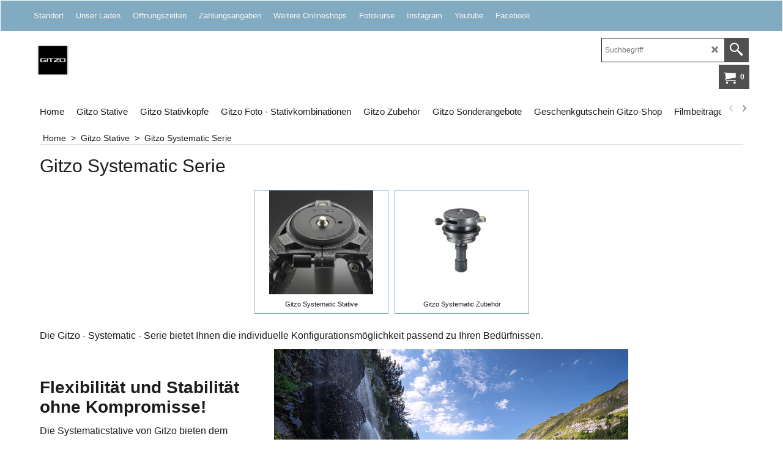

--- FILE ---
content_type: text/html
request_url: https://gitzo-shop.ch/contents/de-ch/d-33.html
body_size: 5736
content:
<ul class="idx2List"><li class="GC32"><a id="idx2D-2" class="idx2" href="../../index.html" title=" Die besten Stative der Welt finden Sie in Herzogenbuchsee. Ob Online oder Offline, wir bieten dir eine riesige Auswahl an Stativen und Zubehör"><span>Home </span></a></li><li class="GC32"><a id="idx2D31807597" class="idx2" href="d31807597_Gitzo-Stative.html" title=" Fotostative von Gitzo"><span>Gitzo Stative</span></a><ul><li class="GC34"><a id="idx2SubD664" class="idx2Sub" href="d664_reisestativ.html" title="Die besten Reisestative die es gibt. Nachhaltig, weil diese Stative ein Lebenlang benutzt werden können. Eine Pflege nach dem Einsatz ist die Voraussetzung dafür. "><img src="../media/trans.gif" data-echo="../media/k_traveler_310b_2017.jpg" id="ID664" name="ID664" border="0" alt="Die besten Reisestative die es gibt. Nachhaltig, weil diese Stative ein Lebenlang benutzt werden können. Eine Pflege nach dem Einsatz ist die Voraussetzung dafür. " title="Die besten Reisestative die es gibt. Nachhaltig, weil diese Stative ein Lebenlang benutzt werden können. Eine Pflege nach dem Einsatz ist die Voraussetzung dafür. " width="310" height="310" /><span>Gitzo Traveler Stative</span></a></li><li class="GC34"><a id="idx2SubD672" class="idx2Sub" href="d672_stativ.html" title="Die Mountaineer Serie ist sehr vielseitig einsetzbar! Mit dem neuen Bodenhöhenset lässt sich die Mittelsäule schnell entfernen..."><img src="../media/trans.gif" data-echo="../media/mountaineer_310b_2017.jpg" id="ID672" name="ID672" border="0" alt="Die Mountaineer Serie ist sehr vielseitig einsetzbar! Mit dem neuen Bodenhöhenset lässt sich die Mittelsäule schnell entfernen..." title="Die Mountaineer Serie ist sehr vielseitig einsetzbar! Mit dem neuen Bodenhöhenset lässt sich die Mittelsäule schnell entfernen..." width="310" height="310" /><span>Gitzo Mountaineer Stative</span></a></li><li class="GC34"><a id="idx2SubD678" class="idx2Sub" href="d678_gitzo_systematic_serie.html" title="Die Gitzo - Systematic - Serie bietet Ihnen die individuelle Konfigurationsmöglichkeit passend zu Ihren Bedürfnissen."><img src="../media/trans.gif" data-echo="../media/k_systematic_310b_2017.jpg" id="ID678" name="ID678" border="0" alt="Die Gitzo - Systematic - Serie bietet Ihnen die individuelle Konfigurationsmöglichkeit passend zu Ihren Bedürfnissen." title="Die Gitzo - Systematic - Serie bietet Ihnen die individuelle Konfigurationsmöglichkeit passend zu Ihren Bedürfnissen." width="310" height="310" /><span>Gitzo Systematic Serie</span></a><ul><li class="GC34"><a id="idx2SubD706" class="idx2Sub" href="d706_starkes_stativ.html" title="Gitzo Systematic Stative"><img src="../media/trans.gif" data-echo="../media/k_gitzo_button_systematic_0316_20160323101035.jpg" id="ID706" name="ID706" border="0" alt="Gitzo Systematic Stative" title="Gitzo Systematic Stative" width="370" height="370" /><span>Gitzo Systematic Stative</span></a></li><li class="GC34"><a id="idx2SubD679" class="idx2Sub" href="d679_systematiczuebehoer.html" title="Zubehör Systematic Stative"><img src="../media/trans.gif" data-echo="../media/k_gitzo_gs3121lvl_0316_20160323100926.jpg" id="ID679" name="ID679" border="0" alt="Zubehör Systematic Stative" title="Zubehör Systematic Stative" width="370" height="370" /><span>Gitzo Systematic Zubehör</span></a></li></ul></li><li class="GC34"><a id="idx2SubD669" class="idx2Sub" href="d669_einbeinstativ.html" title="Einbeinstative von Gitzo"><img src="../media/trans.gif" data-echo="../media/k_button_einbeinstative_122019.jpg" id="ID669" name="ID669" border="0" alt="Einbeinstative von Gitzo" title="Einbeinstative von Gitzo" width="500" height="500" /><span>Gitzo Einbeinstative</span></a></li></ul></li><li class="GC32"><a id="idx2D31807598" class="idx2" href="d31807598_Gitzo-Stativkoepfe.html" title="Stativköpfe von Gitzo für verschiedene Anwendungen wie Fotografie, Video und Beobachtung"><span>Gitzo Stativköpfe</span></a><ul><li class="GC34"><a id="idx2SubD670" class="idx2Sub" href="d670_kugelkopf.html" title="Unsere zentrischen Magnesium-Kugelköpfe sind bekannt für ihre weiche, präzise Bewegung und hochwertige Verarbeitung. Zur Beseitigung auch der letzten Ungleichheit sind die Kugel und die Klemmen mit PTFE behandelt. Das Ergebnis ist eine hochpräzise Einstellung, selbst mitsehr langbrennweitigen Objektiven. Die zentrischen Gitzo Kugelköpfe sind nunmehr mit zwei neuen Materialien für Teller und Schnellwechselplatten ausgestattet, die dietraditionellen Korkplatten ersetzen. Die Teller haben Safe Lock, ein spezielles Technopolymer, das das Klemmdrehmoment erhöht, Mikrobewegungen ausschaltet und Schwingungen verringert. Diese Materialien finden auchbei den Auflagetellern der Gitzo Stative Verwendung,wo sie für besseren Kontakt zwischen Stativkopf und Stativsorgen. Schnellwechselplatten werden inzwischen aus SafeGrip gefertigt, einem Material mit hoher Haftung, das dieAusrüstung sicher hält und ein Verrutschen verhindert."><img src="../media/trans.gif" data-echo="../media/l_gitzo_kugelkopf.jpg" id="ID670" name="ID670" border="0" alt="Unsere zentrischen Magnesium-Kugelköpfe sind bekannt für ihre weiche, präzise Bewegung und hochwertige Verarbeitung. Zur Beseitigung auch der letzten Ungleichheit sind die Kugel und die Klemmen mit PTFE behandelt. Das Ergebnis ist eine hochpräzise Einstellung, selbst mitsehr langbrennweitigen Objektiven. Die zentrischen Gitzo Kugelköpfe sind nunmehr mit zwei neuen Materialien für Teller und Schnellwechselplatten ausgestattet, die dietraditionellen Korkplatten ersetzen. Die Teller haben Safe Lock, ein spezielles Technopolymer, das das Klemmdrehmoment erhöht, Mikrobewegungen ausschaltet und Schwingungen verringert. Diese Materialien finden auchbei den Auflagetellern der Gitzo Stative Verwendung,wo sie für besseren Kontakt zwischen Stativkopf und Stativsorgen. Schnellwechselplatten werden inzwischen aus SafeGrip gefertigt, einem Material mit hoher Haftung, das dieAusrüstung sicher hält und ein Verrutschen verhindert." title="Unsere zentrischen Magnesium-Kugelköpfe sind bekannt für ihre weiche, präzise Bewegung und hochwertige Verarbeitung. Zur Beseitigung auch der letzten Ungleichheit sind die Kugel und die Klemmen mit PTFE behandelt. Das Ergebnis ist eine hochpräzise Einstellung, selbst mitsehr langbrennweitigen Objektiven. Die zentrischen Gitzo Kugelköpfe sind nunmehr mit zwei neuen Materialien für Teller und Schnellwechselplatten ausgestattet, die dietraditionellen Korkplatten ersetzen. Die Teller haben Safe Lock, ein spezielles Technopolymer, das das Klemmdrehmoment erhöht, Mikrobewegungen ausschaltet und Schwingungen verringert. Diese Materialien finden auchbei den Auflagetellern der Gitzo Stative Verwendung,wo sie für besseren Kontakt zwischen Stativkopf und Stativsorgen. Schnellwechselplatten werden inzwischen aus SafeGrip gefertigt, einem Material mit hoher Haftung, das dieAusrüstung sicher hält und ein Verrutschen verhindert." width="133" height="200" /><span>Gitzo Kugelköpfe</span></a></li><li class="GC34"><a id="idx2SubD684" class="idx2Sub" href="d684_zentrische_kugelkoepfe.html" title=" Eine geniale Erfindung, super leicht und extrem leistungsstark."><img src="../media/trans.gif" data-echo="../media/k_button_zentrischerkugelkopf_2017.jpg" id="ID684" name="ID684" border="0" alt=" Eine geniale Erfindung, super leicht und extrem leistungsstark." title=" Eine geniale Erfindung, super leicht und extrem leistungsstark." width="370" height="370" /><span>Gitzo zentrische Kugelköpfe</span></a></li><li class="GC34"><a id="idx2SubD671" class="idx2Sub" href="d671_stativkopf.html" title="Kugelgelenke von Gitzo zeichnen sich durch eine grosse Flexibilität aus."><img src="../media/trans.gif" data-echo="../media/k_button_kugelgelenke_2017.jpg" id="ID671" name="ID671" border="0" alt="Kugelgelenke von Gitzo zeichnen sich durch eine grosse Flexibilität aus." title="Kugelgelenke von Gitzo zeichnen sich durch eine grosse Flexibilität aus." width="370" height="370" /><span>Gitzo Kugelgelenke</span></a></li><li class="GC34"><a id="idx2SubD10760" class="idx2Sub" href="d10760_Gitzo-Fluid-Gimbal.html" title="Gitzo Fluid-Gimbal-Stativköpfe sind perfekt für den Einsatz mit Teleobjektiven oder Spektiven ausgelegt. Das Gewicht der Ausrüstung kann ausbalanciert werden. So können zum Beispiel auch schnell bewegliche Motive einfach und bequem Fotografiert werden."><img src="../media/trans.gif" data-echo="../media/k_gitzo_ghfg1_hebel.jpg" id="ID10760" name="ID10760" border="0" alt="Gitzo Fluid-Gimbal-Stativköpfe sind perfekt für den Einsatz mit Teleobjektiven oder Spektiven ausgelegt. Das Gewicht der Ausrüstung kann ausbalanciert werden. So können zum Beispiel auch schnell bewegliche Motive einfach und bequem Fotografiert werden." title="Gitzo Fluid-Gimbal-Stativköpfe sind perfekt für den Einsatz mit Teleobjektiven oder Spektiven ausgelegt. Das Gewicht der Ausrüstung kann ausbalanciert werden. So können zum Beispiel auch schnell bewegliche Motive einfach und bequem Fotografiert werden." width="370" height="370" /><span>Gitzo Fluid Gimbal</span></a></li><li class="GC34"><a id="idx2SubD676" class="idx2Sub" href="d676_niedrigneiger_gitzo.html" title="Gitzo 3 Weg Köpfe"><img src="../media/trans.gif" data-echo="../media/k_gitzo_ghf3w_stativkopf.jpg" id="ID676" name="ID676" border="0" alt="Gitzo 3 Weg Köpfe" title="Gitzo 3 Weg Köpfe" width="1000" height="1000" /><span>Gitzo 3-Wege-Neiger</span></a></li><li class="GC34"><a id="idx2SubD717" class="idx2Sub" href="d717_fluid_gitzo_videokopf001.html" title="Fluidköpfe und Vogelbeobachtungsköpfe"><img src="../media/trans.gif" data-echo="../media/k_gitzo_g2180_video_fluid_20160323093832.jpg" id="ID717" name="ID717" border="0" alt="Fluidköpfe und Vogelbeobachtungsköpfe" title="Fluidköpfe und Vogelbeobachtungsköpfe" width="370" height="370" /><span>Gitzo 2-Weg Neiger</span></a></li></ul></li><li class="GC32"><a id="idx2D666" class="idx2" href="d666_fotostativkombinationen.html" title="Finden Sie die passende Stativkombination für Ihre individuelle Anwendung. Gerne beraten wir Sie darüber im Laden in Herzogenbuchsee..."><span>Gitzo Foto - Stativkombinationen</span></a></li><li class="GC32"><a id="idx2D677" class="idx2" href="d677_stativzubehoer.html" title="Zubehör für Stative und Stativköpfe von Gitzo. Spikes, Ersatzfüsse, Tragtaschen, Stativschützer und Tragriemen."><span>Gitzo Zubehör</span></a><ul><li class="GC34"><a id="idx2SubD698" class="idx2Sub" href="d698_stativgurt.html" title="Stativgurt zu Stativen"><img src="../media/trans.gif" data-echo="../media/k_gitzo_gc5210_stativgurt_20160323160708.jpg" id="ID698" name="ID698" border="0" alt="Stativgurt zu Stativen" title="Stativgurt zu Stativen" width="370" height="370" /><span>Gitzo Stativgurt</span></a></li><li class="GC34"><a id="idx2SubD681" class="idx2Sub" href="d681_stativtasche.html" title="Taschen und Halter für Gitzostative"><img src="../media/trans.gif" data-echo="../media/k_bild_taschen_gitzo_0718.jpg" id="ID681" name="ID681" border="0" alt="Taschen und Halter für Gitzostative" title="Taschen und Halter für Gitzostative" width="370" height="370" /><span>Gitzo Taschen /Halter</span></a><ul><li class="GC34"><a id="idx2SubD705" class="idx2Sub" href="d705.html" title="Schutztaschen für Ihre Gitzostativ"><img src="../media/trans.gif" data-echo="../media/k_gitzo_gc3101_0316_20160323154829.jpg" id="ID705" name="ID705" border="0" alt="Schutztaschen für Ihre Gitzostativ" title="Schutztaschen für Ihre Gitzostativ" width="370" height="370" /><span>Gitzo Stativtaschen</span></a></li><li class="GC34"><a id="idx2SubD697" class="idx2Sub" href="d697_reisestativtasche_gitzo.html" title="Gitzo Reisestativtaschen"><img src="../media/trans.gif" data-echo="../media/k_gitzo_gc2202t_0316_20160323155344.jpg" id="ID697" name="ID697" border="0" alt="Gitzo Reisestativtaschen" title="Gitzo Reisestativtaschen" width="370" height="370" /><span>Gitzo Reisestativtaschen</span></a></li></ul></li><li class="GC34"><a id="idx2SubD700" class="idx2Sub" href="d700_schnellwechselplatte.html" title="Gitzo Schnellwechselplatten"><img src="../media/trans.gif" data-echo="../media/k_gitzo_gs5370sd_0316_20160323160900.jpg" id="ID700" name="ID700" border="0" alt="Gitzo Schnellwechselplatten" title="Gitzo Schnellwechselplatten" width="370" height="370" /><span>Gitzo Schnellwechselplatten</span></a></li><li class="GC34"><a id="idx2SubD680" class="idx2Sub" href="d680_gitzoersatzteile.html" title="Ersatzteile zu Gitzo Stativen"><img src="../media/trans.gif" data-echo="../media/k_gitzo_d4040.47_ersatzteil_20160323164503.jpg" id="ID680" name="ID680" border="0" alt="Ersatzteile zu Gitzo Stativen" title="Ersatzteile zu Gitzo Stativen" width="370" height="370" /><span>Gitzo Ersatzteile</span></a></li><li class="GC34"><a id="idx2SubD703" class="idx2Sub" href="d703_stativquertraeger.html" title="Querträger mit und ohne Kurbel"><img src="../media/trans.gif" data-echo="../media/k_button_quert_1212.jpg" id="ID703" name="ID703" border="0" alt="Querträger mit und ohne Kurbel" title="Querträger mit und ohne Kurbel" width="200" height="200" /><span>Gitzo Querträger</span></a></li><li class="GC34"><a id="idx2SubD704" class="idx2Sub" href="d704_stativfuesse.html" title=" Gitzo Stativfüsse"><img src="../media/trans.gif" data-echo="../media/k_gitzo_spikefuesse_0316_20160323170855.jpg" id="ID704" name="ID704" border="0" alt=" Gitzo Stativfüsse" title=" Gitzo Stativfüsse" width="370" height="370" /><span>Gitzo Füsse</span></a></li><li class="GC34"><a id="idx2SubD702" class="idx2Sub" href="d702_diverses_gitzozubehoer.html" title="Zubehör Gitzo Stative"><img src="../media/trans.gif" data-echo="../media/k_gitzo_kaelteschutz_0316_20160323180158.jpg" id="ID702" name="ID702" border="0" alt="Zubehör Gitzo Stative" title="Zubehör Gitzo Stative" width="370" height="370" /><span>Diverses Gitzo Stativzubehör</span></a></li><li class="GC34"><a id="idx2SubD10757" class="idx2Sub" href="d10757_LensCoat_Stativ_Warps_Tarn-_Beinpolster.html" title="Die eng anliegenden LensCoat Wraps für die Gitzo Stative bieten dem Fotografen verschiedene Vorteile. Sie können als Tarnung an den Beinelementen angebracht werden. Gleichzeitig ist es eine Polsterung um das Stativ auf der Schulter zu tragen."><img src="../media/trans.gif" data-echo="../media/k_lenscoat_wraps_512_m4_0117_.jpg" id="ID10757" name="ID10757" border="0" alt="Die eng anliegenden LensCoat Wraps für die Gitzo Stative bieten dem Fotografen verschiedene Vorteile. Sie können als Tarnung an den Beinelementen angebracht werden. Gleichzeitig ist es eine Polsterung um das Stativ auf der Schulter zu tragen." title="Die eng anliegenden LensCoat Wraps für die Gitzo Stative bieten dem Fotografen verschiedene Vorteile. Sie können als Tarnung an den Beinelementen angebracht werden. Gleichzeitig ist es eine Polsterung um das Stativ auf der Schulter zu tragen." width="370" height="369" /><span>LensCoat Stativ Warps Tarn- Beinpolster</span></a></li></ul></li><li class="GC32"><a id="idx2D31807603" class="idx2" href="d31807603_Gitzo-Sonderangebote.html" title=""><span>Gitzo Sonderangebote</span></a></li><li class="GC32"><a id="idx2D31807606" class="idx2" href="d31807606_Geschenkgutschein-Gitzo-Shop.html" title=""><span>Geschenkgutschein Gitzo-Shop</span></a></li><li class="GC32"><a id="idx2D712" class="idx2" href="d712.html" title=""><span>Filmbeiträge</span></a><ul><li class="GC34"><a id="idx2SubD31807607" class="idx2Sub" href="d31807607_Gitzo-GH2W-Fluid-Video-Neiger-Filmbeitrag.html" title=""><img src="../media/trans.gif" data-echo="../media/k_video-bild-obi-2weg.png" id="ID31807607" name="ID31807607" border="0" alt="" title="" width="898" height="600" /><span>Gitzo GH2W Fluid-Video-Neiger Filmbeitrag</span></a></li><li class="GC34"><a id="idx2SubD10759" class="idx2Sub" href="d10759_Gitzo_GK2545T-82QD_Travelerstativset.html" title="Das Gitzo GK2545T-82QD ist ein leichtes aber sehr robustes Reisestativset, welches für anspruchsvolle Fotoausrüstungen gemacht wurde."><img src="../media/trans.gif" data-echo="../media/k_button_gk2545t_82qd_set_2017_.jpg" id="ID10759" name="ID10759" border="0" alt="Das Gitzo GK2545T-82QD ist ein leichtes aber sehr robustes Reisestativset, welches für anspruchsvolle Fotoausrüstungen gemacht wurde." title="Das Gitzo GK2545T-82QD ist ein leichtes aber sehr robustes Reisestativset, welches für anspruchsvolle Fotoausrüstungen gemacht wurde." width="370" height="370" /><span>Gitzo GK2545T-82QD Travelerstativset</span></a></li><li class="GC34"><a id="idx2SubD10758" class="idx2Sub" href="d10758_Gitzo_Mountaineer_Stative.html" title="Die Gitzo Mountaineer Stative sind äusserst vielseitig. Im diesem Video möchten wir ihnen die verschiedenen Funktionen dieser Stative vorstellen."><img src="../media/trans.gif" data-echo="../media/k_button_video_mountaineer_2016_.jpg" id="ID10758" name="ID10758" border="0" alt="Die Gitzo Mountaineer Stative sind äusserst vielseitig. Im diesem Video möchten wir ihnen die verschiedenen Funktionen dieser Stative vorstellen." title="Die Gitzo Mountaineer Stative sind äusserst vielseitig. Im diesem Video möchten wir ihnen die verschiedenen Funktionen dieser Stative vorstellen." width="370" height="370" /><span>Gitzo Mountaineer Stative</span></a></li><li class="GC34"><a id="idx2SubD739" class="idx2Sub" href="d739_Video_zum_Gitzo_GH1382QD_Kugelkopf.html" title="In diesem Video zeigen wir Ihnen die unterschiede zwischen den alten zentischen Kugelköfen und dem neuen Gitzo GH1382QD Kugelkopf."><img src="../media/trans.gif" data-echo="../media/k_button_video_gh1382qd.jpg" id="ID739" name="ID739" border="0" alt="In diesem Video zeigen wir Ihnen die unterschiede zwischen den alten zentischen Kugelköfen und dem neuen Gitzo GH1382QD Kugelkopf." title="In diesem Video zeigen wir Ihnen die unterschiede zwischen den alten zentischen Kugelköfen und dem neuen Gitzo GH1382QD Kugelkopf." width="300" height="300" /><span>Video zum Gitzo GH1382QD Kugelkopf</span></a></li><li class="GC34"><a id="idx2SubD738" class="idx2Sub" href="d738_Das_Stativset_Landschaft.html" title="Dieses Stativset ist für den Landschaftsfotografen gedacht. In der Natur erwartet ein Fotograf ein Leichtes, einfaches, und stabiles Stativ. Der Stativkopf muss schnell und präzise eigestellt werden können. Diese Eigenschaften erfüllt das Stativset Lanschaft."><img src="../media/trans.gif" data-echo="../media/k_button_landschaftsset_video_15.jpg" id="ID738" name="ID738" border="0" alt="Dieses Stativset ist für den Landschaftsfotografen gedacht. In der Natur erwartet ein Fotograf ein Leichtes, einfaches, und stabiles Stativ. Der Stativkopf muss schnell und präzise eigestellt werden können. Diese Eigenschaften erfüllt das Stativset Lanschaft." title="Dieses Stativset ist für den Landschaftsfotografen gedacht. In der Natur erwartet ein Fotograf ein Leichtes, einfaches, und stabiles Stativ. Der Stativkopf muss schnell und präzise eigestellt werden können. Diese Eigenschaften erfüllt das Stativset Lanschaft." width="300" height="300" /><span>Das Stativset Landschaft</span></a></li><li class="GC34"><a id="idx2SubD737" class="idx2Sub" href="d737_Die_neuen_Traveler_Stative_von_Gitzo_2015.html" title="Ein informatives Video zu den Gitzo Travelerstativen mit allen wichtigen Neuerungen"><img src="../media/trans.gif" data-echo="../media/button_traveler_15_video.jpg" id="ID737" name="ID737" border="0" alt="Ein informatives Video zu den Gitzo Travelerstativen mit allen wichtigen Neuerungen" title="Ein informatives Video zu den Gitzo Travelerstativen mit allen wichtigen Neuerungen" width="434" height="434" /><span>Die neuen Traveler Stative von Gitzo 2015</span></a></li><li class="GC34"><a id="idx2SubD736" class="idx2Sub" href="d736_Wie_wird_ein_Gitzostativ_gereinigt..html" title="In diesem Video möchten wir Ihnen zeigen, wie einfach das Reinigen eines Gitzo-Stativs ist."><img src="../media/trans.gif" data-echo="../media/k_button_video_reinigung_1808.jpg" id="ID736" name="ID736" border="0" alt="In diesem Video möchten wir Ihnen zeigen, wie einfach das Reinigen eines Gitzo-Stativs ist." title="In diesem Video möchten wir Ihnen zeigen, wie einfach das Reinigen eines Gitzo-Stativs ist." width="300" height="300" /><span>Wie wird ein Gitzostativ gereinigt.</span></a></li></ul></li><li class="GC32"><a id="idx2D667" class="idx2" href="d667.html" title=""><span>Symbole/Legende</span></a></li><li class="GC32"><a id="idx2D711" class="idx2" href="d711.html" title=""><span>Qualitäts - Berichte </span></a></li><li class="GC32"><a id="idx2D645" class="idx2" href="http://kropf-multimedia.ch/contents/de-ch/d100_Weitere_Online-shops.html" target="_blank" title=""><span>weitere Online-Shops</span></a><ul><li class="GC34"><a id="idx2SubD647" class="idx2Sub" href="d647.html" title=""><span>Bankverbindungen</span></a></li></ul></li><li class="GC32"><a id="idx2D734" class="idx2" href="d734_Newsletter.html" title=""><span>Newsletter</span></a></li><li class="GC32"><a id="idx2D31807608" class="idx2" href="d31807608_Dienstleistung-Gitzo-Shop.html" title=""><span>Dienstleistung Gitzo-Shop</span></a><ul><li class="GC34"><a id="idx2SubD10753" class="idx2Sub" href="d10753_Garantie_und_Service.html" title=""><span>Garantie und Service</span></a></li></ul></li><li class="GC32"><a id="idx2D31807609" class="idx2" href="d31807609_Stromversorgung-akku-batterie-ladegerraet-angebot.html" title="Patona Akkus, Ladegeräte, Ladeschalen, Netzgeräte gleich mitbestellen. "><span>Stromversorgung Akku Batterien Netzgeräte</span></a><ul><li class="GC34"><a id="idx2SubD31807641" class="idx2Sub" href="d31807641_Patona-Batterien.html" title=""><img src="../media/trans.gif" data-echo="../media/k_batt.jpg" id="ID31807641" name="ID31807641" border="0" alt="" title="" width="342" height="500" /><span>Batterien</span></a><ul><li class="GC34"><a id="idx2SubD31807643" class="idx2Sub" href="d31807643_Energizer-Akkus-und-Batterien.html" title=""><img src="../media/trans.gif" data-echo="../media/k_energizer-bild.jpg" id="ID31807643" name="ID31807643" border="0" alt="" title="" width="700" height="1024" /><span>Energizer Akkus und Batterien</span></a></li><li class="GC34"><a id="idx2SubD31807644" class="idx2Sub" href="d31807644_Energizer-Stromversorgung.html" title=""><img src="../media/trans.gif" data-echo="../media/k_ab_027958_2[1].jpg" id="ID31807644" name="ID31807644" border="0" alt="" title="" width="500" height="500" /><span>Energizer Stromversorgung</span></a></li></ul></li><li class="GC34"><a id="idx2SubD31807610" class="idx2Sub" href="d31807610_Patona-Foto-Akkus.html" title=""><img src="../media/trans.gif" data-echo="../media/k_patona_platinum_en_el15c_prod.jpg" id="ID31807610" name="ID31807610" border="0" alt="" title="" width="1000" height="1000" /><span>Patona Foto Akkus</span></a></li><li class="GC34"><a id="idx2SubD31807611" class="idx2Sub" href="d31807611_Patona-Ladegeraete-Foto.html" title=""><img src="../media/trans.gif" data-echo="../media/k_patona_ladegeraet_np-t125_det1.jpg" id="ID31807611" name="ID31807611" border="0" alt="" title="" width="1000" height="1000" /><span>Patona Ladegeräte Foto</span></a></li><li class="GC34"><a id="idx2SubD31807612" class="idx2Sub" href="d31807612_Patona-Leuchten.html" title=""><img src="../media/trans.gif" data-echo="../media/k_leuchten002.jpg" id="ID31807612" name="ID31807612" border="0" alt="" title="" width="1024" height="1024" /><span>Patona Leuchten</span></a></li><li class="GC34"><a id="idx2SubD31807613" class="idx2Sub" href="d31807613_Patona-Video-Akkus.html" title=""><img src="../media/trans.gif" data-echo="../media/k_video-akku002.jpg" id="ID31807613" name="ID31807613" border="0" alt="" title="" width="1024" height="1024" /><span>Patona Video Akkus</span></a></li><li class="GC34"><a id="idx2SubD31807614" class="idx2Sub" href="d31807614_Patona-Batterie-Griffe.html" title=""><img src="../media/trans.gif" data-echo="../media/k_batteriegriff_canon_5dIV_1.jpg" id="ID31807614" name="ID31807614" border="0" alt="" title="" width="1200" height="900" /><span>Patona Batterie-Griffe</span></a></li><li class="GC34"><a id="idx2SubD31807615" class="idx2Sub" href="d31807615_Patona-Ladegeraete-Video.html" title=""><img src="../media/trans.gif" data-echo="../media/k_ladegeraet022.jpg" id="ID31807615" name="ID31807615" border="0" alt="" title="" width="601" height="1000" /><span>Patona Ladegeräte Video</span></a></li><li class="GC34"><a id="idx2SubD31807616" class="idx2Sub" href="d31807616_Patona-Schutz-und-Aufbewahrung.html" title=""><img src="../media/trans.gif" data-echo="../media/k_box000.jpg" id="ID31807616" name="ID31807616" border="0" alt="" title="" width="899" height="1024" /><span>Patona Schutz und Aufbewahrung</span></a></li><li class="GC34"><a id="idx2SubD31807617" class="idx2Sub" href="d31807617_Patona-Notebook-Netzteil.html" title=""><img src="../media/trans.gif" data-echo="../media/k_netzg.jpg" id="ID31807617" name="ID31807617" border="0" alt="" title="" width="1024" height="816" /><span>Patona Notebook Netzteil</span></a></li><li class="GC34"><a id="idx2SubD31807618" class="idx2Sub" href="d31807618_Patona-Werkzeug-Akkus-_-Ladegeraet.html" title=""><img src="../media/trans.gif" data-echo="../media/k_-werz.jpg" id="ID31807618" name="ID31807618" border="0" alt="" title="" width="1000" height="927" /><span>Patona Werkzeug Akkus + Ladegerät</span></a></li><li class="GC34"><a id="idx2SubD31807619" class="idx2Sub" href="d31807619_Patona-Stativsystem.html" title=""><img src="../media/trans.gif" data-echo="../media/k_sta.jpg" id="ID31807619" name="ID31807619" border="0" alt="" title="" width="565" height="1024" /><span>Patona Stativsystem</span></a><ul><li class="GC34"><a id="idx2SubD31807639" class="idx2Sub" href="d31807639_Patona-Stativ-Zubehoer.html" title=""><img src="../media/trans.gif" data-echo="../media/k_ab_139944_2[1].jpg" id="ID31807639" name="ID31807639" border="0" alt="" title="" width="1024" height="1024" /><span>Patona Stativ Zubehör</span></a></li><li class="GC34"><a id="idx2SubD31807723" class="idx2Sub" href="d31807723_Foto-Stativkopf.html" title=""><span>Foto Stativkopf</span></a></li><li class="GC34"><a id="idx2SubD31807725" class="idx2Sub" href="d31807725_Fotostativ.html" title=""><span>Fotostativ</span></a></li><li class="GC34"><a id="idx2SubD31807727" class="idx2Sub" href="d31807727_Video-Stativkopf.html" title=""><span>Video Stativkopf</span></a></li><li class="GC34"><a id="idx2SubD31807726" class="idx2Sub" href="d31807726_Videostativ.html" title=""><span>Videostativ</span></a></li><li class="GC34"><a id="idx2SubD31807735" class="idx2Sub" href="d31807735_Patona-Fotostativ.html" title=""><span>Patona Fotostativ</span></a></li><li class="GC34"><a id="idx2SubD31807692" class="idx2Sub" href="d31807692_Mobile-Stative.html" title=""><span>Mobile Stative</span></a></li></ul></li><li class="GC34"><a id="idx2SubD31807620" class="idx2Sub" href="d31807620_Patona-Staubsauger.html" title=""><img src="../media/trans.gif" data-echo="../media/k_staubsauger01.jpg" id="ID31807620" name="ID31807620" border="0" alt="" title="" width="1024" height="1018" /><span>Patona Staubsauger</span></a></li><li class="GC34"><a id="idx2SubD31807621" class="idx2Sub" href="d31807621_Patona-Staubsauger-Zubehoer.html" title=""><img src="../media/trans.gif" data-echo="../media/k_pak.jpg" id="ID31807621" name="ID31807621" border="0" alt="" title="" width="1024" height="512" /><span>Patona Staubsauger Zubehör</span></a></li><li class="GC34"><a id="idx2SubD31807622" class="idx2Sub" href="d31807622_Patona-Ladegeraete-E-Mobility.html" title=""><img src="../media/trans.gif" data-echo="../media/k_ab_137884_1[1].jpg" id="ID31807622" name="ID31807622" border="0" alt="" title="" width="1024" height="719" /><span>Patona Ladegeräte E-Mobility</span></a></li><li class="GC34"><a id="idx2SubD31807623" class="idx2Sub" href="d31807623_Patona-Spannungswandler.html" title=""><img src="../media/trans.gif" data-echo="../media/k_span.jpg" id="ID31807623" name="ID31807623" border="0" alt="" title="" width="1024" height="704" /><span>Patona Spannungswandler</span></a></li><li class="GC34"><a id="idx2SubD31807624" class="idx2Sub" href="d31807624_Patona-USB-Ladegeraet.html" title=""><img src="../media/trans.gif" data-echo="../media/k_steck.jpg" id="ID31807624" name="ID31807624" border="0" alt="" title="" width="1024" height="846" /><span>Patona USB Ladegerät</span></a></li><li class="GC34"><a id="idx2SubD31807625" class="idx2Sub" href="d31807625_Patona-Gaming-Akkus-_-Ladegeraete.html" title=""><img src="../media/trans.gif" data-echo="../media/k_werk.jpg" id="ID31807625" name="ID31807625" border="0" alt="" title="" width="1000" height="718" /><span>Patona Gaming Akkus &amp; Ladegeräte</span></a></li><li class="GC34"><a id="idx2SubD31807626" class="idx2Sub" href="d31807626_Patona-Lautsprecher-Akkus001.html" title=""><img src="../media/trans.gif" data-echo="../media/k_lautsprecher.jpg" id="ID31807626" name="ID31807626" border="0" alt="" title="" width="500" height="322" /><span>Patona Lautsprecher-Akkus</span></a></li><li class="GC34"><a id="idx2SubD31807627" class="idx2Sub" href="d31807627_Patona-Lueftungs-Filter.html" title=""><img src="../media/trans.gif" data-echo="../media/k_ab_141923_1[1]_20241122123612.jpg" id="ID31807627" name="ID31807627" border="0" alt="" title="" width="1024" height="1009" /><span>Patona Lüftungs-Filter</span></a></li><li class="GC34"><a id="idx2SubD31807628" class="idx2Sub" href="d31807628_Patona-Notebook-Akkus.html" title=""><img src="../media/trans.gif" data-echo="../media/k_laptopakku.jpg" id="ID31807628" name="ID31807628" border="0" alt="" title="" width="500" height="309" /><span>Patona Notebook Akkus</span></a></li><li class="GC34"><a id="idx2SubD31807629" class="idx2Sub" href="d31807629_Patona-Mobilitaet-Akku.html" title=""><img src="../media/trans.gif" data-echo="../media/k_bat.jpg" id="ID31807629" name="ID31807629" border="0" alt="" title="" width="1024" height="944" /><span>Patona Mobilität Akku</span></a></li><li class="GC34"><a id="idx2SubD31807630" class="idx2Sub" href="d31807630_Patona-Wireless-Charger.html" title=""><img src="../media/trans.gif" data-echo="../media/k_clo.jpg" id="ID31807630" name="ID31807630" border="0" alt="" title="" width="800" height="800" /><span>Patona Wireless Charger</span></a></li><li class="GC34"><a id="idx2SubD31807631" class="idx2Sub" href="d31807631_Patona-Drohnen-Akkus.html" title=""><img src="../media/trans.gif" data-echo="../media/k_droh.jpg" id="ID31807631" name="ID31807631" border="0" alt="" title="" width="673" height="1024" /><span>Patona Drohnen Akkus</span></a></li><li class="GC34"><a id="idx2SubD31807632" class="idx2Sub" href="d31807632_Patona-USB-Kabel.html" title=""><img src="../media/trans.gif" data-echo="../media/k_ab_139872_1[1]_20250126201510.jpg" id="ID31807632" name="ID31807632" border="0" alt="" title="" width="244" height="500" /><span>Patona USB Kabel</span></a></li><li class="GC34"><a id="idx2SubD31807633" class="idx2Sub" href="d31807633_Patona-Powerbank.html" title=""><img src="../media/trans.gif" data-echo="../media/k_ab_142088_1[1].jpg" id="ID31807633" name="ID31807633" border="0" alt="" title="" width="1024" height="1024" /><span>Patona Powerbank</span></a></li><li class="GC34"><a id="idx2SubD31807634" class="idx2Sub" href="d31807634_Patona-Leuchten-Zubehoer.html" title=""><img src="../media/trans.gif" data-echo="../media/k_ab_142499_1[1].jpg" id="ID31807634" name="ID31807634" border="0" alt="" title="" width="467" height="500" /><span>Patona Leuchten Zubehör</span></a></li><li class="GC34"><a id="idx2SubD31807635" class="idx2Sub" href="d31807635_Patona-Licht-_-Mikrofon.html" title=""><img src="../media/trans.gif" data-echo="../media/k_mip.jpg" id="ID31807635" name="ID31807635" border="0" alt="" title="" width="1024" height="606" /><span>Patona Licht &amp; Mikrofon</span></a></li><li class="GC34"><a id="idx2SubD31807636" class="idx2Sub" href="d31807636_Patona-Mikrophone.html" title=""><img src="../media/trans.gif" data-echo="../media/k_mp.png" id="ID31807636" name="ID31807636" border="0" alt="" title="" width="668" height="891" /><span>Patona Mikrophone</span></a></li><li class="GC34"><a id="idx2SubD31807637" class="idx2Sub" href="d31807637_Patona-Akku-NiMH-Precharged.html" title=""><img src="../media/trans.gif" data-echo="../media/k_akb.jpg" id="ID31807637" name="ID31807637" border="0" alt="" title="" width="1024" height="884" /><span>Patona Akku NiMH Precharged</span></a></li><li class="GC34"><a id="idx2SubD31807638" class="idx2Sub" href="d31807638_Patona-Cage-und-Zubehoer.html" title=""><img src="../media/trans.gif" data-echo="../media/k_ab_139961_1[1].jpg" id="ID31807638" name="ID31807638" border="0" alt="" title="" width="1024" height="1024" /><span>Patona Cage und Zubehör</span></a></li><li class="GC34"><a id="idx2SubD31807642" class="idx2Sub" href="d31807642_Patona-Vloggingkits-_-Gimbals.html" title=""><img src="../media/trans.gif" data-echo="../media/k_ab_142360_2[1].jpg" id="ID31807642" name="ID31807642" border="0" alt="" title="" width="464" height="1024" /><span>Patona Vloggingkits &amp; Gimbals</span></a></li><li class="GC34"><a id="idx2SubD31807690" class="idx2Sub" href="d31807690_Camcorders.html" title=""><img src="../media/trans.gif" data-echo="../media/k_patona-cam.jpg" id="ID31807690" name="ID31807690" border="0" alt="" title="" width="1024" height="1024" /><span>Camcorders</span></a></li><li class="GC34"><a id="idx2SubD31807691" class="idx2Sub" href="d31807691_Portable-Monitor.html" title=""><img src="../media/trans.gif" data-echo="../media/k_monitor-handy.jpg" id="ID31807691" name="ID31807691" border="0" alt="" title="" width="500" height="498" /><span>Portable Monitor</span></a></li><li class="GC34"><a id="idx2SubD31807738" class="idx2Sub" href="d31807738_Patona-Sonstiges-Zubehoer-Photo.html" title=""><img src="../media/trans.gif" data-echo="../media/k_spezial-patona.png" id="ID31807738" name="ID31807738" border="0" alt="" title="" width="500" height="281" /><span>Patona Sonstiges Zubehör Photo</span></a></li></ul></li><li class="GC32"><a id="idx2D31807645" class="idx2" href="d31807645_speicherkarten.html" title=""><span>Speicherkarten</span></a><ul><li class="GC34"><a id="idx2SubD31807646" class="idx2Sub" href="d31807646_Lexar-SD-Speicherkarten.html" title=""><img src="../media/trans.gif" data-echo="../media/k_ab_140231_1[1].png" id="ID31807646" name="ID31807646" border="0" alt="" title="" width="373" height="500" /><span>Lexar SD Speicherkarten</span></a></li><li class="GC34"><a id="idx2SubD31807647" class="idx2Sub" href="d31807647_Lexar-CFexpress-Speicherkarten.html" title=""><img src="../media/trans.gif" data-echo="../media/k_ab_142217_1[1].png" id="ID31807647" name="ID31807647" border="0" alt="" title="" width="500" height="500" /><span>Lexar CFexpress Speicherkarten</span></a></li><li class="GC34"><a id="idx2SubD31807648" class="idx2Sub" href="d31807648_Lexar-microSD-Speicherkarten.html" title=""><img src="../media/trans.gif" data-echo="../media/k_ab_140268_1[1].png" id="ID31807648" name="ID31807648" border="0" alt="" title="" width="500" height="368" /><span>Lexar microSD Speicherkarten</span></a></li><li class="GC34"><a id="idx2SubD31807649" class="idx2Sub" href="d31807649_Lexar-USB-Sticks.html" title=""><img src="../media/trans.gif" data-echo="../media/k_ab_141650_1[1].png" id="ID31807649" name="ID31807649" border="0" alt="" title="" width="484" height="500" /><span>Lexar USB-Sticks</span></a></li><li class="GC34"><a id="idx2SubD31807650" class="idx2Sub" href="d31807650_Lexar-Lesegeraete-und-Adapter.html" title=""><img src="../media/trans.gif" data-echo="../media/k_ab_140311_1[1].png" id="ID31807650" name="ID31807650" border="0" alt="" title="" width="500" height="333" /><span>Lexar Lesegeraete und Adapter</span></a></li><li class="GC34"><a id="idx2SubD31807651" class="idx2Sub" href="d31807651_Lexar-SSD-extern.html" title=""><img src="../media/trans.gif" data-echo="../media/k_ab_142024_1[1].png" id="ID31807651" name="ID31807651" border="0" alt="" title="" width="500" height="380" /><span>Lexar SSD extern</span></a></li><li class="GC34"><a id="idx2SubD31807652" class="idx2Sub" href="d31807652_Lexar-SSD-intern.html" title=""><img src="../media/trans.gif" data-echo="../media/k_ab_141747_1[1]_20241212230323.png" id="ID31807652" name="ID31807652" border="0" alt="" title="" width="500" height="313" /><span>Lexar SSD intern</span></a></li><li class="GC34"><a id="idx2SubD31807739" class="idx2Sub" href="d31807739_Lexar-Lesegeraete-_-Adapter.html" title=""><span>Lexar Lesegeräte &amp; Adapter</span></a></li><li class="GC34"><a id="idx2SubD31807740" class="idx2Sub" href="d31807740_Lexar-Lesegeraete-_-Adapter.html" title=""><span>Lexar Lesegeräte + Adapter</span></a></li></ul></li><li class="GC32"><a id="idx2D31807654" class="idx2" href="d31807654_Hintergrundrollen.html" title=""><span>Studiofotografie-Hintergrundrollen</span></a><ul><li class="GC34"><a id="idx2SubD31807655" class="idx2Sub" href="d31807655_Hintergrundsystem.html" title=""><img src="../media/trans.gif" data-echo="../media/k_ab_140939_1[1]_20251123225737.jpg" id="ID31807655" name="ID31807655" border="0" alt="" title="" width="500" height="500" /><span>Hintergrundsystem</span></a></li><li class="GC34"><a id="idx2SubD31807656" class="idx2Sub" href="d31807656_Prospekte.html" title=""><img src="../media/trans.gif" data-echo="../media/k_ab_142129_1[1]_20251123225739.jpg" id="ID31807656" name="ID31807656" border="0" alt="" title="" width="500" height="219" /><span>Prospekte</span></a></li></ul></li></ul>

--- FILE ---
content_type: text/html
request_url: https://gitzo-shop.ch/contents/de-ch/d-34.html
body_size: 956
content:
<ul class="idx1List"><li class="GC28"><a id="idx1D-2" class="idx1" href="../../index.html" title=" Die besten Stative der Welt finden Sie in Herzogenbuchsee. Ob Online oder Offline, wir bieten dir eine riesige Auswahl an Stativen und Zubehör"><span>Home </span></a></li><li class="GC28"><a id="idx1D709" class="idx1" href="d709.html" title=""><span>Standort</span></a></li><li class="GC28"><a id="idx1D-6" class="idx1" href="basket.html" title=""><span>Warenkorb</span></a></li><li class="GC28"><a id="idx1D-10" class="idx1" href="favorites.html" title=""><span>Favoriten</span></a></li><li class="GC28"><a id="idx1D699" class="idx1" href="d699_gitzo-stativausstellung-herzogenbuchsee.html" title=""><span>Unser Laden</span></a></li><li class="GC28"><a id="idx1D723" class="idx1" href="http://kropf-multimedia.ch/contents/de-ch/d548_Oeffnungszeiten_001.html" target="_blank" title=""><span>Öffnungszeiten</span></a></li><li class="GC28"><a id="idx1D649" class="idx1" href="d649_zahlungsangaben_gitzoshop.html" title=""><span>Zahlungsangaben</span></a><ul><li class="GC30"><a id="idx1SubD31807728" class="idx1Sub" href="d31807728_Was-passiert,-wenn-der-Zahlungsvorgang-abgebrochen-wird_.html" title=""><img src="../media/trans.gif" data-echo="../media/k_zahlungsabbruch01.jpg" id="ID31807728" name="ID31807728" border="0" alt="" title="" width="1024" height="682" /><span>Was passiert, wenn der Zahlungsvorgang abgebrochen wird?</span></a></li></ul></li><li class="GC28"><a id="idx1D-4" class="idx1" href="privacy.html" title=""><span>Datenschutz</span></a></li><li class="GC28"><a id="idx1D-5" class="idx1" href="terms.html" title=""><span>AGBs</span></a></li><li class="GC28"><a id="idx1D-9" class="idx1" href="contact.html" title=""><span>Impressum</span></a></li><li class="GC28"><a id="idx1D10749" class="idx1" href="d10749_Zufriedene_Fotografen.html" title="Fotografen Schweiz Gitzo"><span>Zufriedene Fotografen</span></a><ul><li class="GC30"><a id="idx1SubD10750" class="idx1Sub" href="d10750_Hanspeter_Gass.html" title="The Fabulous View"><img src="../media/trans.gif" data-echo="../media/k_bild_hanspeter_gass_fotografie_gitzo_20160324092114.jpg" id="ID10750" name="ID10750" border="0" alt="The Fabulous View" title="The Fabulous View" width="370" height="370" /><span>Hanspeter Gass</span></a></li><li class="GC30"><a id="idx1SubD10755" class="idx1Sub" href="d10755_Stefan_Forster.html" title="Stefan Forster"><img src="../media/trans.gif" data-echo="../media/k_bild_stefan_gitzo_shop_0316_20160329135311.jpg" id="ID10755" name="ID10755" border="0" alt="Stefan Forster" title="Stefan Forster" width="370" height="370" /><span>Stefan Forster</span></a></li><li class="GC30"><a id="idx1SubD10751" class="idx1Sub" href="d10751_Tobias_Ryser.html" title="Tobias Ryser"><img src="../media/trans.gif" data-echo="../media/tobias_ryser_foto.jpg" id="ID10751" name="ID10751" border="0" alt="Tobias Ryser" title="Tobias Ryser" width="300" height="300" /><span>Tobias Ryser</span></a></li><li class="GC30"><a id="idx1SubD10752" class="idx1Sub" href="d10752_Roman_Burri.html" title="Roman Burri"><img src="../media/trans.gif" data-echo="../media/k_bild_roman_burri_gitzo_20160324094551.jpg" id="ID10752" name="ID10752" border="0" alt="Roman Burri" title="Roman Burri" width="370" height="370" /><span>Roman Burri</span></a></li><li class="GC30"><a id="idx1SubD10756" class="idx1Sub" href="d10756_Flurin_Leugger.html" title="Flurin Leugger"><img src="../media/trans.gif" data-echo="../media/k_bild_gitzo_leugger_flurin_0416_20160407102059.jpg" id="ID10756" name="ID10756" border="0" alt="Flurin Leugger" title="Flurin Leugger" width="370" height="370" /><span>Flurin Leugger</span></a></li><li class="GC30"><a id="idx1SubD31807601" class="idx1Sub" href="d31807601_Markus-Thek.html" title=""><img src="../media/trans.gif" data-echo="../media/k_markus_thek.jpg" id="ID31807601" name="ID31807601" border="0" alt="" title="" width="370" height="370" /><span>Markus Thek</span></a></li><li class="GC30"><a id="idx1SubD31807604" class="idx1Sub" href="d31807604_Fabian-Fopp.html" title=""><img src="../media/trans.gif" data-echo="../media/k_portrait_fabian_fopp_button.jpg" id="ID31807604" name="ID31807604" border="0" alt="" title="" width="400" height="400" /><span>Fabian Fopp</span></a></li><li class="GC30"><a id="idx1SubD31807605" class="idx1Sub" href="d31807605_Nicolas-Stettler.html" title=""><img src="../media/trans.gif" data-echo="../media/k_nicolas_stettler_button.jpg" id="ID31807605" name="ID31807605" border="0" alt="" title="" width="333" height="333" /><span>Nicolas Stettler</span></a></li></ul></li></ul>

--- FILE ---
content_type: text/html
request_url: https://gitzo-shop.ch/contents/de-ch/conf.html?lmd=46030.506250
body_size: 2935
content:
<html> <head ><meta http-equiv="Content-Type" content="text/html; charset=utf-8">
<meta name="robots" content="noindex,nofollow,noarchive,nosnippet" />
<script type="text/javascript">
var tf=parent.tf,core=tf.core;
function coreSettings(){
if (!tf.coreLoaded||!tf.core||!tf.core.Basket){setTimeout("coreSettings()",100);return;}
core=tf.core;
core.Basket.shDisc('1','0.000','','','',-1,'');
core.Basket.tax=new core.tax();
core.BTax=core.Basket.tax;
core.STax=new core.tax();
core.BTax.init(core.shopRegion,false);
core.STax.init(core.shopRegion,false);
core.BTax.addArea('TD1','CH','8.100','MwSt.',false, 1, 0);
core.BTax.addArea('TD3','LI','8.100','MwSt. Liechtenstein',false, 1, 0);
populateTSI();
core.confLoaded=true;
if(tf.core&&tf.updateTab&&tf.bsk)tf.updateTab();
}
coreSettings();
function populateTSI(){
if(!core)core=tf.core;
if(!core)return;
var TS=[];
TS['TD1']={inc:'inkl. MwSt.',exc:''};TS['TD3']={inc:'inkl. MwSt.',exc:''};
core.tsI={length:0};core.tsIx={length:0};
var country_code=(core.region)?core.region:core.shopRegion;
for(var s in TS){if((core.BTax&&core.BTax.forRegion(s,country_code))){core.tsI[s]=TS[s]['inc'];core.tsI['length']++;core.tsIx[s]=TS[s]['exc'];core.tsIx['length']++;}}
var TSSH=[];
core.tsshI={length:0};core.tsshIx={length:0};
for(var s in TSSH){if(core.STax&&core.STax.forRegion(s,country_code)){core.tsshI[s]=TSSH[s]['inc'];core.tsshI['length']++;core.tsshIx[s]=TSSH[s]['exc'];core.tsshIx['length']++;}}
}
function greySettings(){
if(tf.isInSFClassic())return;
if (!tf.coreLoaded||!tf.greyLoaded||!tf.shipping||!tf.shipping.shipping||!tf.cntyListLoaded){setTimeout("greySettings()",100);return;}
core=tf.core,grey=tf.shipping;
grey.core=core;
grey.ship=new grey.shipping(grey.cnty, 0, 0.000);
tf.ship_obj=grey.ship;
grey.ship.addMeth('SM1', 'Zustellung per Post ',0);
grey.ship.addRegn('SM1RS1','Lokale Region','LI,CH,');
grey.ship.link('SM1','SM1RS1',0.000,'0',0,'0.000,40.000,18;40.000,100.000,12;100.000,150.000,9;150.000,200.000,5;200.000,10000.000,0',0.000,'0',0.000,0.000,'SM1,SM1RS1,0.000,0,0,0.000,40.000,18;40.000,100.000,12;100.000,150.000,9;150.000,200.000,5;200.000,10000.000,0,0.000,0,0.000,0.000/E42B76CB624C7253D0B80E9D9C4AC695');
grey.ship.addMeth('SM5', 'Abholung im Laden',0);
grey.ship.addRegn('SM5RS1','Lokale Region','CH,');
grey.ship.link('SM5','SM5RS1',0.000,'0',0,'',0.000,'0',0.000,0.000,'SM5,SM5RS1,0.000,0,0,,0.000,0,0.000,0.000/8C458E146078D124BD29F1464080E4B6');
grey.ship.addMeth('SM6', 'A-Post Midi Brief',0);
grey.ship.addRegn('SM6RS1','Lokale Region','LI,CH,');
grey.ship.link('SM6','SM6RS1',0.000,'0',0,'0.000,20.000,15;20.000,20000.000,0',0.000,'0',0.000,0.000,'SM6,SM6RS1,0.000,0,0,0.000,20.000,15;20.000,20000.000,0,0.000,0,0.000,0.000/A07FE2A1C260F68130E60454FE3B6D19');
grey.ship.addMeth('SM7', 'Sperrgut-Transport',0);
grey.ship.addRegn('SM7RS1','Lokale Region','CH,');
grey.ship.link('SM7','SM7RS1',0.000,'0',0,'',35.000,'0',0.000,0.000,'SM7,SM7RS1,0.000,0,0,,35.000,0,0.000,0.000/91F4C28129D0C3E6076C9D13C64CB84F');
grey.ship.addMeth('SM8', 'Camionlieferung',0);
grey.ship.addRegn('SM8RS1','Lokale Region','CH,');
grey.ship.link('SM8','SM8RS1',0.000,'0',0,'',85.000,'0',0.000,0.000,'SM8,SM8RS1,0.000,0,0,,85.000,0,0.000,0.000/24A63D78B0172815E2D290BDD2A86F11');
grey.ship.forAllProds={'SM1':1,'SM4':0,'SM5':1,'SM6':0,'SM7':1,'SM8':1};
tf.shipping.serviceReady=true;
grey.ship.type('2', '12.000000');
}
greySettings();
function custInfo(){
var grey=tf.shipping;
var ret=[];
var values={'customer_zip':(tf.content.ship&&tf.content.ship.zip?tf.content.ship.zip.value:'')};
var FF=[
'0,Anrede,customer_title,3,0,0,20,1,50,0,0,0,1,0,0,0,Auswahl,Frau,Herr,Firma'
,'1,Vorname,customer_firstname,1,0,0,20,1,50,0,0,0,1,1,0,0,'+(values['customer_firstname']||'')+''
,'2,Nachname,customer_lastname,1,0,0,20,1,50,0,0,0,1,1,0,0,'+(values['customer_lastname']||'')+''
,'3,Firmenname,company_name,1,0,0,20,1,200,0,0,0,1,0,0,0,'+(values['company_name']||'')+''
,'4,Strasse/Nr.,customer_extra1,1,0,0,20,1,200,0,0,1,1,1,1,1,'+(values['customer_extra1']||'')+''
,'5,PLZ,customer_zip,1,0,0,20,1,20,0,0,0,1,1,0,0,'+(values['customer_zip']||'')+''
,'6,Stadt,customer_city,1,0,0,20,1,80,0,0,0,1,1,0,0,'+(values['customer_city']||'')+''
,'7,Telefon,customer_phone,1,0,0,20,1,25,0,0,0,1,1,0,0,'+(values['customer_phone']||'')+''
,'8,Email,customer_email,1,0,0,20,1,200,0,0,0,1,1,0,0,'+(values['customer_email']||'')+''
,'9,Ihre Nachricht an uns,customer_notice,2,0,0,50,5,200,0,0,0,1,0,0,0,'+(values['customer_notice']||'')+''
,'17,Newsletter,customer_extra2,5,0,0,20,1,200,0,0,1,1,1,0,1,Ich möchte mich für den Newsletter anmelden,Nicht für den Newsletter anmelden'
];
ret['Rechnungsadresse']=grey.crCGIFlds('customer', FF);
var FF=[
'0,Anrede,delivery_title,3,0,0,20,1,50,0,0,0,1,0,0,0,Auswahl,Frau,Herr,Firma'
,'1,Vorname,delivery_firstname,1,0,0,20,1,50,0,0,0,1,1,0,0,'+(values['delivery_firstname']||'')+''
,'2,Nachname,delivery_lastname,1,0,0,20,1,50,0,0,0,1,1,0,0,'+(values['delivery_lastname']||'')+''
,'3,Firmenname,company_name,1,0,0,20,1,200,0,0,0,1,0,0,0,Schweiz'
,'4,Strasse/Nr.,delivery_extra1,1,0,0,20,1,200,0,0,1,1,1,1,1,'+(values['delivery_extra1']||'')+''
,'5,PLZ,delivery_zip,1,0,0,20,1,20,0,0,0,1,1,0,0,'+(values['delivery_zip']||'')+''
,'6,Stadt,delivery_city,1,0,0,20,1,80,0,0,0,1,1,0,0,'+(values['delivery_city']||'')+''
,'7,Telefon,delivery_phone,1,0,0,20,1,25,0,0,0,1,1,0,0,'+(values['delivery_phone']||'')+''
];
ret['Versandadresse']=grey.crCGIFlds('customer', FF);
return ret;
}
var pmdataraw='<?xml version=\"1.0\" encoding=\"UTF-8\"?><data><method><service>Manuelle Zahlung</service><service_logo></service_logo><key>Pay Upfront</key><name>Vorauszahlung</name><comment>Bankeinzahlungen:&#60;br&#62;REGIOBANK SOLOTHURN&#60;br&#62;Westbahnhofstrasse 11&#60;br&#62;4502 Solothurn&#60;br&#62;&#60;br&#62;Clearing-Nr: 8785&#60;br&#62;Konto Nr: 16 0.010.364.00&#60;br&#62;IBAN: CH98 0878 5016 0010 3640 0&#60;br&#62;&#60;br&#62;Beg&#38;#252;nstigter: Kropf Multimedia&#60;br&#62;&#60;br&#62;Zahlungen via Post:&#60;br&#62;PC-49-1437-1&#60;br&#62;Kropf Multimedia 3360 Herzogenbuchsee</comment><comment_name>Unsere Daten</comment_name><id>0</id><fees>-2.00%</fees><logo></logo><currencies>CHF</currencies><country></country><priority>1</priority></method><method><service>PayPal</service><service_logo>http://www.globecharge.com/images/cards/payment_logos/paypal.gif</service_logo><key>Paypal</key><name>PayPal</name><comment>Zur sicheren Verarbeitung Ihrer Zahlung setzen wir PayPal ein. </comment><comment_name></comment_name><id>85</id><fees></fees><logo>http://www.globecharge.com/images/cards/paypal.png</logo><currencies>AUD GBP EUR JPY CHF USD</currencies><country></country><priority>2</priority></method><method><service>Worldline Saferpay JSON</service><service_logo>http://www.globecharge.com/images/cards/payment_logos/sixcardsolutions.gif</service_logo><key>Diners</key><name>Diners</name><comment>Zur sicheren Verarbeitung Ihrer Zahlung setzen wir Worldline Saferpay JSON ein. </comment><comment_name></comment_name><id>1190</id><fees></fees><logo></logo><currencies>CHF</currencies><country></country><priority>3</priority></method><method><service>Worldline Saferpay JSON</service><service_logo>http://www.globecharge.com/images/cards/payment_logos/sixcardsolutions.gif</service_logo><key>Mastercard</key><name>Mastercard</name><comment>Zur sicheren Verarbeitung Ihrer Zahlung setzen wir Worldline Saferpay JSON ein. </comment><comment_name></comment_name><id>1190</id><fees></fees><logo>http://www.globecharge.com/images/cards/mc.png</logo><currencies>CHF</currencies><country></country><priority>4</priority></method><method><service>Worldline Saferpay JSON</service><service_logo>http://www.globecharge.com/images/cards/payment_logos/sixcardsolutions.gif</service_logo><key>Postfinance</key><name>Postfinance</name><comment>Zur sicheren Verarbeitung Ihrer Zahlung setzen wir Worldline Saferpay JSON ein. </comment><comment_name></comment_name><id>1190</id><fees></fees><logo></logo><currencies>CHF</currencies><country></country><priority>5</priority></method><method><service>Worldline Saferpay JSON</service><service_logo>http://www.globecharge.com/images/cards/payment_logos/sixcardsolutions.gif</service_logo><key>Twint</key><name>Twint</name><comment>Zur sicheren Verarbeitung Ihrer Zahlung setzen wir Worldline Saferpay JSON ein. </comment><comment_name></comment_name><id>1190</id><fees></fees><logo></logo><currencies>CHF</currencies><country></country><priority>6</priority></method><method><service>Worldline Saferpay JSON</service><service_logo>http://www.globecharge.com/images/cards/payment_logos/sixcardsolutions.gif</service_logo><key>Visa</key><name>Visa</name><comment>Zur sicheren Verarbeitung Ihrer Zahlung setzen wir Worldline Saferpay JSON ein. </comment><comment_name></comment_name><id>1190</id><fees></fees><logo>http://www.globecharge.com/images/cards/visa.png</logo><currencies>CHF</currencies><country></country><priority>7</priority></method><method><service>Worldline Saferpay JSON</service><service_logo>http://www.globecharge.com/images/cards/payment_logos/sixcardsolutions.gif</service_logo><key>vpay</key><name>vpay</name><comment>Zur sicheren Verarbeitung Ihrer Zahlung setzen wir Worldline Saferpay JSON ein. </comment><comment_name></comment_name><id>1190</id><fees></fees><logo>http://www.globecharge.com/images/cards/v_pay.png</logo><currencies>CHF</currencies><country></country><priority>8</priority></method><duty_warning enabled=\"0\"></duty_warning><surchargetax enabled=\"0\"></surchargetax><provider_name enabled=\"1\"></provider_name></data>'.replace(/&/g,'&amp;');
var pmdatasig='46030.505556';
function payMethod(){
var grey=tf.shipping;
var ret=[];
return ret;
}
var stkMsgOutStock={'GS5370C':'Lieferzeit 1-2 Tage','GS5370MC':'Lieferzeit 1-2 Tage','GH2750QR':'Lieferzeit 3 -10 Tage','GH2750':'Lieferzeit 3 -10 Tage','GH3750':'Bei Bestellung 2-3 Monate','GH3750QR':'Lieferzeit 3 -10 Tage','GH5750QR':'Lieferzeit 3 -10 Tage','G532':'Bitte anfragen. Danke!','GS5030VSF':'Lieferzeit 1-2 Tage','GT3542LS + CB3 II Set':'Lieferzeit 1-2 Tage','GC1202T':'Lieferzeit 1-2 Tage','GC2202T':'Lieferzeit 1-2 Tage','GT0532':'Bitte anfragen. Danke!','GT0542':'Bitte anfragen. Danke!','GT1532':'Bitte anfragen. Danke!','GT1542':'Lieferzeit 1-2 Tage','GT2532':'Lieferzeit 1-2 Tage','GT2542':'Lieferzeit 1-2 Tage','GT2543L':'Bitte anfragen. Danke!','GT3532':'Bitte anfragen. Danke!','GT3542':'Lieferzeit 1-2 Tage','GT3542L':'Lieferzeit 1-2 Tage','GITZO_Landscape':'Lieferzeit 1-2 Tage','GT2545T':'Lieferzeit 1-2 Tage','GT1545T':'Lieferzeit 1-2 Tage','GT1555T':'Lieferzeit 1-2 Tage','16.GH1382QD':'Lieferzeit 1-2 Tage','GK1545T82TQD':'Lieferzeit 1-2 Tage','16.GH1382TQD':'Lieferzeit 1-2 Tage','GK2545T82QD':'Lieferzeit 1-2 Tage','GT0545T82TQD':'Lieferzeit 1-2 Tage','16.GK254282QD':'Lieferzeit 1-2 Tage','16.GK154282QD':'Lieferzeit 1-2 Tage','GH3382Q':'Lieferzeit 1-2 Tage','GM2562T':'Lieferzeit 1-2 Tage','07.CB3 II + 16.GT2542':'Lieferzeit 1-2 Tage','GK1555T82TQD':'Lieferzeit 1-2 Tage','GT3533S':'Bitte anfragen. Danke!','GT3533LS':'Bitte anfragen. Danke!','GT3543LS':'Lieferzeit 1-2 Tage','GT3543XLS':'Lieferzeit 1-2 Tage','GT4553S':'Bitte anfragen. Danke!','GT4533LS':'Bitte anfragen. Danke!','GT4543LS':'Lieferzeit 1-2 Tage','GT5533S':'Bitte anfragen. Danke!','GT5533LS':'Bitte anfragen. Danke!','GT5543LS':'Lieferzeit 1-2 Tage','GT5543XLS':'Bitte anfragen. Danke!','GT5563GS':'Lieferzeit 1-2 Tage','GM2542':'Lieferzeit 1-2 Tage','GM4532':'Lieferzeit 1-2 Tage','GM4542':'Lieferzeit 1-2 Tage','GM4562':'Lieferzeit 1-2 Tage','GM4552L':'Lieferzeit 1-2 Tage','GS3313GS':'Bitte anfragen. Danke!','GS5313GS':'Bitte anfragen. Danke!','GS5313LGS':'Bitte anfragen. Danke!','GS5513XLS':'Bitte anfragen. Danke!','GFS30S':'Lieferzeit 1-2 Tage','GSF38S':'Lieferzeit 1-2 Tage','GSFSM':'Lieferzeit 1-2 Tage','GSF25':'Lieferzeit 1-2 Tage','GSF33':'Lieferzeit 1-2 Tage','GSF50set':'Lieferzeit 1-2 Tage','GSF50einzel':'Lieferzeit 1-2 Tage','LW512':'Lieferzeit 1-2 Tage','GK3532-F3W':'Bei Bestellung 2-3 Monate'};
var stkShopMsg=['Ab Lager lieferbar','nur noch ganz wenige','wir bestellen es und geben Bescheid'];
tf.conf=this.window;
tf.confLoaded='de-ch';
</script></head><body></body>
</html>
<!--$Revision: 46272 $
$HeadURL: svn://localhost/ShopFactory/branches/V14_60/bin/Common%20Files/parseLang/conf.html $ -->

--- FILE ---
content_type: text/css
request_url: https://gitzo-shop.ch/contents/styles/website.css?lmd=46030.060069
body_size: 8225
content:
/* The following colour values are populated automatically by the 'Customize design' mode. If modifying manually, mapping.xml also needs to be updated accordingly */
.GC1{background-color:#ffffff;color:#1c1c1c;border-color:transparent;}
.GC2{color:#1c1c1c;border-color:transparent;background-color:#ffffff;}
.GC3{color:#1c1c1c;background-color:#82aac0;border-color:transparent;}
.GC4,.GC4 a,a .GC4{background-color:#ffffff;border-color:#dedede;color:#1c1c1c;}
.GC5,.GC5 a,a .GC5{background-color:#333333;color:#f7f7f7;border-color:transparent;}
.GC6,.GC6 a,a .GC6{background-color:#ffffff;border-color:#dedede;color:#1c1c1c;}
.GC7{border-color:#82aac0;color:#f7f7f7;}
.GC8,.GC8 a,a .GC8{border-color:#505050;color:#ffffff;}
.GC9,.GC9 a,a .GC9{background-color:#6d6d6d;border-color:#505050;color:#f7f7f7;}
.GC10,.GC10 a,a .GC10{background-color:#ffffff;border-color:#7f7f7f;color:#1c1c1c;}
.GC11{color:#1c1c1c;border-color:transparent;}
.GC12{color:#1c1c1c;border-color:transparent;}
.GC13,.GC13 a,a .GC13{background-color:#333333;border-color:transparent;color:#f7f7f7;}
.GC14,.GC14 a,a .GC14{background-color:#6d6d6d;color:#f7f7f7;border-color:#333333;}
.GC15,.GC15 a,a .GC15{border-color:#6d6d6d;color:#1c1c1c;background-color:#ffffff;}
.GC16{color:#1c1c1c;background-color:#ffffff;border-color:transparent;}
.GC17{color:#1c1c1c;border-color:transparent;}
.GC18{color:#1c1c1c;border-color:transparent;}
.GC19{color:#1c1c1c;border-color:transparent;}
.GC20{color:#1c1c1c;border-color:transparent;}
.GC21{color:#f7f7f7;border-color:transparent;background-color:#317967;}
.GC22{color:#1c1c1c;background-color:#ffffff;border-color:transparent;}
.GC23{border-color:#000000;color:#1c1c1c;}
.GC24{background-color:#ffffff;border-color:#505050;color:#1c1c1c;}
.GC25{color:#1c1c1c;border-color:#333333;}
.GC26{background-color:#ffffff;border-color:#7f7f7f;color:#1c1c1c;}
.GC27{background-color:#333333;border-color:#333333;color:#f7f7f7;}
.GC28,.GC28 a,a .GC28{border-color:#82aac0;color:#1c1c1c;}
.GC29,.GC29 a,a .GC29{border-color:#317967;color:#1c1c1c;background-color:#ffffff;}
.GC30,.GC30 a,a .GC30{color:#f7f7f7;border-color:#82aac0;background-color:#6d6d6d;}
.GC31,.GC31 a,a .GC31{background-color:#505050;color:#f7f7f7;border-color:#317967;}
.GC32,.GC32 a,a .GC32{border-color:#6d6d6d;color:#1c1c1c;}
.GC33,.GC33 a,a .GC33{border-color:#7f7f7f;color:#7f7f7f;background-color:#ffffff;}
.GC34,.GC34 a,a .GC34{border-color:#82aac0;color:#1c1c1c;background-color:#ffffff;}
.GC35,.GC35 a,a .GC35{background-color:#ffffff;border-color:#7f7f7f;color:#c9cfcf;}
.GC36{color:#ffffff;background-color:#505050;border-color:transparent;}
.GC37{color:#1c1c1c;border-color:transparent;background-color:#ffffff;}
.GC38{color:#1c1c1c;border-color:transparent;background-color:#ffffff;}
.GC39{color:#1c1c1c;border-color:transparent;background-color:#ffffff;}
.GC40{color:#1c1c1c;border-color:#7f7f7f;background-color:#ffffff;}
.GC41{background-color:#ffffff;color:#1c1c1c;border-color:transparent;}
.GC42{color:#1c1c1c;border-color:transparent;}
.GC43,.GC43 a,a .GC43{background-color:#333333;border-color:transparent;color:#f7f7f7;}
.GC44,.GC44 a,a .GC44{color:#f7f7f7;background-color:#000000;border-color:transparent;}
.GC45,.GC45 a,a .GC45{background-color:#333333;color:#f7f7f7;border-color:#7f7f7f;}
.GC46{border-color:transparent;}
.GC47{border-color:transparent;color:#f7f7f7;background-color:#000000;}
.GC48,.GC48 a,a .GC48{background-color:#505050;border-color:#dedede;color:#ffffff;}
.GC49,.GC49 a,a .GC49{border-color:#ffffff;color:#f7f7f7;background-color:#000000;}
.GC50{color:#1c1c1c;border-color:#317967;}
.GC51{background-color:#ffffff;color:#1c1c1c;border-color:transparent;}
.GC52{color:#FF0303;border-color:transparent;}
.GC53{color:#1c1c1c;border-color:transparent;}
.GC54{color:#1c1c1c;border-color:transparent;}
.GC55{color:#1c1c1c;border-color:transparent;}
.GC56{color:#FF0303;border-color:transparent;}
.GC57{background-color:#ffffff;color:#1c1c1c;border-color:#333333;}
.GC58{background-color:#6d6d6d;color:#f7f7f7;border-color:#333333;}
.GC59{background-color:#6d6d6d;color:#f7f7f7;border-color:#333333;}
.GC60{color:#1c1c1c;border-color:#ffffff;}
.GC61{color:#1c1c1c;border-color:transparent;}
.GC62{color:#000000;border-color:#505050;}
.GC63,.GC63 a,a .GC63{background-color:#333333;color:#f7f7f7;border-color:#82aac0;}
.GC64,.GC64 a,a .GC64{background-color:#82aac0;color:#1c1c1c;border-color:#82aac0;}
.GC65{color:#1c1c1c;border-color:#ffffff;}
.GC66{color:#1c1c1c;border-color:transparent;}
.GC67{color:#000000;border-color:transparent;}
.GC68{color:#000000;border-color:transparent;}
.GC69{color:#f7f7f7;border-color:transparent;}
.GC70{color:#1c1c1c;border-color:transparent;}
.GC71{color:#1c1c1c;border-color:transparent;background-color:#82aac0;}
.GC72{color:#1c1c1c;border-color:#ffffff;}
.GC73{border-color:transparent;}
.GC74{border-color:transparent;}
.GC75{border-color:#7f7f7f;color:#1c1c1c;}
.GC76{border-color:transparent;}
.GC77{border-color:transparent;}
.GC78{border-color:transparent;}
.GC79{border-color:transparent;background-color:#82aac0;color:#1c1c1c;}
.GC80{border-color:transparent;}
.GC81{border-color:transparent;}
.GC82{border-color:transparent;}
.GC83{border-color:transparent;}
.GC84{border-color:transparent;}
.GC85{border-color:transparent;}
.GC86{border-color:transparent;}
.GC87{border-color:transparent;background-color:#317967;color:#ffffff;}
.GC88{border-color:transparent;}
.GC89{border-color:transparent;background-color:#ffffff;color:#1c1c1c;}
.GC90{border-color:transparent;background-color:#82aac0;color:#ffffff;}
.GC91,.GC91 a,a .GC91{background-color:#333333;border-color:transparent;color:#f7f7f7;}
.GC92,.GC92 a,a .GC92{border-color:#6d6d6d;color:#f7f7f7;background-color:#317967;}

html /* scrollbars */{}
html body, div, p, td, input, select /* font */{font-family:'Open Sans', sans-serif , Arial, Helvetica, Tahoma;}
a{text-decoration:none;color:#0000FF;}
/* **** END: Base system colour styles and declarations **** */

/* ** BEGIN: Primary declarations ** */
* {margin:0;padding:0;} /* Forces all elements to default */
html {font-size:16px;text-align:center;}
body {font-size:100%;background-image: none;}
/* ** BEGIN: Website width and height ** */
	#WebSite, #WebSiteHeader {min-width:1170px;}
	#WebSiteContent, #WebSiteFooter {min-width:1170px;max-width:1170px;}
	#WebSiteHeaderInner, #DesignImage1, #DesignImage2 {min-width:1170px;max-width:1170px;}
	#PageLinkBoxWrapper {max-width:1170px;}
	/* Sum of the following elements width must equal WebSite width. Check other values further down this file for other elements which my be affected by these settings. */
	#Content {min-width:1170px;max-width:1170px;}
	/* Minimum website height */
	#WebSite, #SideBar_L, #WebSiteContent, #Content {min-height:500px;}
	/* ** END: Website width and height ** */
p {margin:0 0 .75em 0;}
ul, ol {clear:left;margin:0 0 0.5em 2.5em;}
li ul, li ol {margin-bottom:.25em;}
object {display:block;}
table[align=center] {margin:0 auto;}

/* site-wide common look */
.sf-corner {border-radius:0!important;}
.sf-button {}
.sf-button-glass {}
.ThemeVersion-11 .Product, .ThemeVersion-11 .Product .ProductMoreDetails, .ThemeVersion-11 .AddToBasketButton , .ThemeVersion-11 .FavoritesButton, .ThemeVersion-11 .ProductDetailsNav li, .ThemeVersion-11 #ProductDetailsNav li {border-radius:0;}
input[type=text], input.TextInput, input.ListBox, input.Button, select, textarea {border-radius:0!important;border-width:1px;border-style:solid;border-color:inherit;min-height:24px;}
div.header.mobile .sf-dropshadow {box-shadow:none;}
.sf-gradient {}
.ellipsis, .ellipsis > p {overflow:hidden;text-overflow:ellipsis;white-space:nowrap;}
abbr, acronym {border-width:0;border-bottom-width:1px;border-bottom-style:dotted;}
input[type=checkbox], input[type=radio] {background-color:transparent;width:22px;height:22px;line-height:22px;}
input[type=button], input[type=submit], input[type=reset] {cursor:pointer;}
input[type=text], input.TextInput, select {padding:2px 0 2px 5px;}
textarea {padding:5px;}
.ImgLink {cursor:pointer;}
/* Drop-shadow effects */
#sfLightBox {-moz-box-shadow: 0px 0px 10px #000000;-webkit-box-shadow: 0px 0px 10px #000000;box-shadow: 0px 0px 10px #000000;}
#sfAddDiv, #MiniCartTotalContents, #MiniCartTotalDrawer {-moz-box-shadow: 3px 3px 5px #666666;-webkit-box-shadow: 3px 3px 5px #666666;box-shadow: 3px 3px 5px #666666;}
/* site-wide common look */


#WebSite{position:relative;margin:0 auto;text-align:left;border-width:1px;border-style:solid;overflow-x:hidden;overflow:hidden;background-image: none;}
#WebSiteHeader{position:relative;height:auto;text-align:left;border:0;padding:0;}
#WebSiteHeaderInner{margin:0 auto;}
#WebSiteContent{position:relative;margin:0 auto;}
#Container1 {margin-bottom:2px;}
#Content{position:relative;margin:0 auto;padding:0;text-align:left;line-height:150%;display:block;background-image: none;}
#FooterClearance{position:relative;clear:both;height:0px;overflow:hidden;}
#FooterClearance span {display:none;}
#WebSiteFooter{position:relative;text-align:center;padding:25px 0;font-size:0.75em;font-weight:normal;font-style:normal;margin:0 auto;}
.ddSitemapLink{position:static;}
.inner-content{padding: 0px 0 0;}
.inner-content .PageTitle {
	margin-top: 0 !important;
}
.inner-content #PageContainer11 {
	padding-top: 0;
}
/* ** END: Primary declarations ** */

#CompanyImage{min-height:auto;width:300px;display:block;}
#CompanyImage img{display:block;}
#CompanyImage.smaller{max-width:300px;width:auto;height:auto;}
#CompanyImage.smaller img{max-width:100%;height: auto;max-height: 80px; width: auto;}
#CompanyImage + #Index1-spacer{margin:30px 0 0 0;}
#DesignImage1 > div:first-child + #Index1-spacer {margin:50px 0 0 0;}
#SiteHeadingContainer {float: left;width: 100%;}
#SiteHeading {font-size:1.85em;background-color:transparent;font-weight:bold;font-style:normal;margin:0; line-height: normal; display:inline-block; display:inline-block;max-width: 100%; text-overflow: ellipsis; overflow: hidden;white-space: nowrap;padding-right: 5px; box-sizing: border-box;}
#SiteSlogan {float: left;clear: left;font-weight: normal;font-size: 0.75em;z-index: 2;font-style: normal;margin: 0px;padding: 8px 0px 0px;max-width: 100%;text-overflow: ellipsis;white-space: nowrap;overflow: hidden;}
#AppLogo{text-align:center;margin:0 auto;padding:10px;width: 70px; height:20px;background:url(../media/ShopFactory-powered.png);background-repeat: no-repeat;margin-bottom: 15px; margin-top: 15px;
         padding: 0 !important; background-position: center top;color: transparent;} /* Application logo */
#AppLogo:hover{background-position: center bottom;}
#LinkSF {margin:0 auto ! important;} /* Centers application logo */
#LinkSF a, #LinkSF span{color: transparent !important;}
span#LinkSF{background: none !important;}
.title-wrapper{float: left; clear: left;width: 50%;position: relative;}
.site-slogan{height: 50px !important;}
.bar-3{position: absolute;left: -100%; right: -100%;height: 50px;top: 0;z-index: -1;}

#Index1-spacer{}
#Index1{position:relative;right:0;max-width:100%;height:25px;float:none;z-index:99;margin-bottom:15px;display: inline-block;}
#idx1Sentinel{display:none;}
.idx1List {width:1000%;height:100%;display:block;margin:0;}
.idx1List ul {margin:0;}
.idx1List > li {display:inline-block;float:left;height:100%;border-top-width:0px;border-bottom-width:0px;border-right-width:0px;}
.idx1List > li > a {position:relative;padding:0 10px;background-color:inherit;color:inherit;height:100%;display:block;vertical-align:middle;}
.idx1List > li > a > span {position:relative;display:block;}
.idx1List > li > a > span + i {font-size:0.8em;display:block;right:4px;opacity:0.75;}
.idx1 {font-size:1.25em;}
.idx1Mouseover {font-size:1.25em;}
.idx1Sub {font-size:1.1em;}
.idx1SubMouseover {font-size:1.1em;}

#Index2{left:0;top:0;height:40px;z-index:100000;overflow-x:hidden;float: right;margin:0;}
#idx2Sentinel{display:none;}
.idx2List {width:1000%;height:100%;display:block;margin:0;}
.idx2List ul {margin:0;}
.idx2List > li {display:inline-block;float:left;height:100%;}
.idx2List > li > a {position:relative;padding:0 10px;background-color:inherit;color:inherit;height:100%;display:block;vertical-align:middle;}
.idx2List > li > a > span {position:relative;display:block;}
.idx2List > li > a > span + i {font-size:0.8em;display:block;right:4px;opacity:0.75;}
.idx2 {font-size:0.94em;}
.idx2Mouseover {font-size:0.94em;}
.idx2Sub {font-size:0.88em;}
.idx2SubMouseover {font-size:0.88em;}
.index2-wrapp{float: right; position: relative; margin: 0; width: 100%;padding-top: 1px;}

#idxSubpageNavigation {font-size:.88em;}

.top-right{float: right;
width: auto;
position: relative;}
.flickity-prev-next-button {margin-top: -5px;}

/* ** BEGIN: Other Design Images ** */
#DesignImage1{position:relative;top:0;padding:15px 0 15px 0;background-position:0% 0%;height: auto;box-sizing: border-box;z-index: 9999; clear: both;float: left;width: 100%;background-image: none;}
.top-right.home-search {margin-top: 0;}
#DesignImage2{top:0;margin:0 0 20px 0;border-top-width: 0; border-top-style: solid; }
#DesignImage3{position:relative;left:0;top:0;height:45px;width:100%;clear:both;}
.top-designbar{display:block;position:absolute !important;height:100%;left:-100% !important;right:-100% !important;z-index:-1;-webkit-transform:translateZ(0);top:0; width: auto !important;}
#DesignBar1{background-image: none;}
#footer-design{background-image: none;}
.DesignImage1{}
.design3Wrapp{float: right;width: auto;height: 42px;border-bottom-left-radius: 5px; border-bottom-right-radius: 5px; padding: 0 5px;position:absolute;z-index: 1;right: 0;}
.designImageHeight{margin-bottom: 50px;float:left;}
#DesignImg4{background-image: url(../media/sf-darken.png);}
/* ** END: Other Design Images ** */

/* ** BEGIN: ObjectFragments ** */
#Login{padding:11px 8px;text-align:center;height:40px;position: relative;z-index:1;width:auto;float:right;font-size:0.95em;box-sizing:border-box; margin-right:10px;}
#Login a {background:transparent; text-decoration: none;}

#SwitchLang{float:right;z-index:999;font-size:0.75em;line-height:40px;cursor:pointer; position: relative; top: 0; right: 0; padding: 0; height: 40px; box-sizing: border-box;margin:0;}
#SwitchLang .SwitchLangOuter {display:block;text-align:center;height:40px;}
#SwitchLang [class*=icon-] {width:26px;line-height:40px;display:inline-block;float:right;max-height: 40px;margin-left: -10px;}
#SwitchLang .SwitchLangName {padding:0 2px;top:0px;position:relative; color: transparent; width: 20px;height: 40px; line-height: 40px;margin-left: 5px;}
#SwitchLang .SwitchLangName img {border:1px solid #ffffff;}
#SwitchLang:hover, #SwitchLang.over {-moz-opacity:.95;-webkit-opacity:.95;opacity:.95;}
#SwitchLang:hover .SwitchLangInner, #SwitchLang.over .SwitchLangInner {display:block;margin:0px;}
#SwitchLang .SwitchLangInner {display:none;clear:both;position: absolute;right: 0;white-space: nowrap;}
#SwitchLang .SwitchLangInner a {display:block;border-top:1px dotted;padding:1px 2px;height: 25px;line-height: 25px;}
#SwitchLang .SwitchLangInner a img {border:1px solid #ffffff;}
#SwitchLang span.flag-spacer{display:inline-block;height: 25px;}

#PageImage{border-width: 5px; border-radius: 50%; overflow: hidden;}
.PageImage img{display: block;}

#MiniCart {position:relative;float:right;z-index:55;display:block;right:0;font-size:1em;top:0; height:40px;padding:6px 7px 7px 0;box-sizing:border-box;margin-left: 5px;}
#MiniCartTotal {text-align:center;}
.MiniCartLink {height:30px;}
#MiniCartTotal .MiniCartInner {display:block;}
#MiniCartTotal .MiniCartDesignImage1 {padding:0px;width:36px;height:100%;display:inline-block;line-height:30px;float:left;border-top-right-radius:0;border-bottom-right-radius:0; font-size: 1.25em; background: transparent;}
#MiniCartTotal .MiniCartTotalItemsQuantity {padding:0;left:-1px;font-size:0.75em;font-weight:bold;display:inline-block;top:0px;line-height:29px;float:left;position:relative;}

#Search{position:relative;right:0;z-index:700;display:block;background-color:transparent;width: auto;height: 40px;margin-left:0;box-sizing: border-box;margin-bottom: 5px;}
#Search .SearchButton {width:40px;display:block;text-align:center;margin:0;line-height:38px;display:inline-block;float:left;height: 40px;}
#Search .SearchButtonAdvanced{border-left-width:1px;border-left-style:solid;}
#Search [class*=" icon-"] {font-size:22px;}
#Search .SearchTextField {float:left;width:170px;margin:0 4px;padding:0 5px;margin:0;font-size:0.75em;height:38px;text-align:left;min-height: 31px;border-right: none;}
.search-icon-new{position: relative; top: 0; width: 50px; float: right; height: 53px; right: 0;text-align: center;line-height: 53px; cursor: pointer; padding: 0; box-sizing: border-box;margin: -5px 0 0;}
.search-icon-new i{padding: 0; float: left; height: 53px; width: 50px; line-height: 53px;border-radius: 0;}
.search-wrapper-new{position: relative; float: right; right: 0; top: 0; z-index: 999; height: 38px; padding: 0; box-sizing: border-box;margin-top: 0;}
.search-close{width: 50px; height: 50px; right: 0; top: 0; color: #fff; z-index: 999999; cursor: pointer; display: none; line-height: 57px; position: fixed;}
.search-view{display: block;}

.header-mid-bar {float: left;width: 100%;position: relative;min-height: 33px;}
.wrap_bottom {position: absolute;right: 0;bottom: 0;padding-bottom: 0px;}
#Search .SearchButtonAdvanced {display: none !important;}


#ProductMediaShare .media-share {margin:15px 10px;position: relative; z-index: 1;}
#ProductMediaShare .media-share li {display:inline-block;}
#ProductMediaShare .media-share li a[class^=icon-] {display:inline-block;font-size:1.5em;font-style:normal;text-decoration:none;padding:10px;margin:0 5px 0 0;width:20px;height:20px;text-align:center;}
#ProductMediaShare .media-share li a[class^=icon-facebook] {background-color:#3C5897;}
#ProductMediaShare .media-share li a[class^=icon-twitter] {background-color:#00ADEC;}
#ProductMediaShare .media-share li a[class^=icon-google-plus] {background-color:#DD4C39;}
#ProductMediaShare .media-share li a[class^=icon-linkedin] {background-color:#019FE0;}
/* ** END: ObjectFragments ** */

.TopBar{width:100%;height:auto;position:relative;z-index:999;float:left;}
.TopBarDesign{display:block;position:absolute !important;height:100%;left:-100% !important;right:-100% !important;-webkit-transform:translateZ(0);top:0; width: auto !important;
              box-shadow: #dedede 0 2px 4px;z-index: 0;background-image: none;}
.TopBar .gallery-box{clear:both;overflow:hidden;height:50px;}
.TopBar .gallery-box.flickity-enabled{height:50px;display:block;}
.TopBar .gallery-action{position:absolute;top:50% !important;margin-top:-20px;z-index:9;padding:10px;font-size:18px;cursor:pointer;border-radius:50%;-moz-border-radius:50%;-webkit-border-radius:50%;-o-border-radius:50%;opacity:0.7;filter:alpha(opacity=70);-moz-user-select:none;-webkit-user-select:none;-ms-user-select:none;}
.TopBar .gallery-action.icon-arrow-left3{left:20px;}
.TopBar .gallery-action.icon-arrow-right3{right:25px;}
.TopBar .CustomNav {position:relative;font-size:0.8em;margin:0;float:left;width:100%;height:100%;max-height:50px;box-sizing:border-box;text-align:left;}
.TopBar .CustomNav .CustomNavBox {float:left;display:inline-block;width:auto;height:100%;margin-right:10px;padding-right:10px;line-height: 20px;}
.TopBar .CustomNav a {line-height:normal;width:auto;height:100%;position:relative;box-sizing:border-box;display:inline-block;clear:none;float:left;}
.TopBar .CustomNav a:last-child{margin-right:0;}
.TopBar .CustomNav a .CustomNavInfo{position:relative;top:50%;-ms-transform:translateY(-50%);-moz-transform:translateY(-50%);-webkit-transform:translateY(-50%);transform:translateY(-50%);}
.TopBar .CustomNav a img{width:auto;max-height:50px;display:inline-block;float:left;margin-right:5px;}
.TopBar .CustomNav a img + .CustomNavInfo {float:left;}
.TopBar .CustomNav.col{border:0 !important;width:auto !important;}
.TopBar .CustomNavTitle{font-size:1em;font-weight:normal;padding-bottom:0;}
.TopBar .CustomNavHeading{margin:15px 0;}
.mobile.header .TopBar {padding:0 10px;}
.mobile.header .TopBar + .utils {float:left;width:100%;box-sizing:border-box;}

.header-mid-bar {float: left;width: 100%;position: relative;min-height: 40px;}
.wrap_bottom {position: absolute;right: 0;bottom: 0;padding-bottom: 0px;}
#Search .SearchButtonAdvanced {display: none !important;}


#pagecontentDesign{display:block;position:absolute;height:100%;left:-100%;right:-100%;z-index:-1;-webkit-transform:translateZ(0);top:0; z-index: 0; background-image: none;}
#BanerbottomDesign{display:block;position:absolute;height:100%;left:-100%;right:-100%;z-index:-1;-webkit-transform:translateZ(0);top:0; z-index: 0; background-image: none;}
.customnavDesign{display:block;position:absolute;height:100%;left:-100%;right:-100%;z-index:0;-webkit-transform:translateZ(0);top:0;  }

.CustomNavWrapper {padding:40px 0;margin-bottom: 0;position: relative;float: left;width: 100%;box-sizing: border-box;}
.CustomNav.col {margin:0;padding:0 0 0 0;text-align:left;max-width:20%;width: 20%;box-sizing: border-box;position: relative;}
.CustomNav:first-child {padding-left:0;}
.CustomNav:last-child {padding-right:0;}
.CustomNavBox {padding:0 0 10px 0;float: left; width: 100%;}
.CustomNavBox:last-child {padding-bottom:0;}
.CustomNav a {display:block;clear:both;position:relative;background: transparent;}
.CustomNav a > img {width:50px;height:auto;margin:0 5px 0 0;top:0;float: left;}
.CustomNav a > img + .CustomNavInfo {text-align:left;display:inline-block; float: left;}
.CustomNavTitle {font-size:0.9em;font-weight:normal;line-height:1.3em; }
.CustomNavIntroduction {font-size:.8em;line-height:1.3em;}
.CustomNav .CustomNavHeading{font-weight: bold; font-size:1em;}

.CustomNav.nav1{padding-right: 25px; box-sizing: border-box;}
.CustomNav.nav2{padding-right: 25px; box-sizing: border-box;}
.CustomNav.nav2 a > img + .CustomNavInfo{
    float: right; width: 75%;
}

.WebsiteLinkBoxTop {margin:0; float: left; width: 20%; font-size: 0.8125em; padding-right: 25px; box-sizing: border-box;position: relative;}
.WebsiteLinkBoxTop h1{font-weight: bold; font-size: 14px; padding-bottom: 10px;}
.WebsiteLinkBoxTop p{padding-bottom: 15px;}
.WebsiteLinkBoxBottom {margin:0; float: left; width: 20%; font-size: 0.8125em; padding-right: 0; box-sizing: border-box;position: relative;}
.WebsiteLinkBoxBottom h1{font-weight: bold; font-size: 14px; padding-bottom: 10px;}
.WebsiteLinkBoxBottom p{ padding-bottom: 15px;}


.WebSiteFootnote {text-align:center;}
.ResellerLogOutIcon {width:70px;margin:0;padding:0;border-width:1px;border-style:solid;}
.ResellerLogInIcon {margin-top:3px;padding:0;}
.SignUp {font-family:inherit;font-weight:normal;text-align:center;}
.footer-design{display:block;position:absolute;height:100%;left:-100%;right:-100%;z-index:-1;-webkit-transform:translateZ(0);top:0;}
.website-html-bottom{float:left;width: 100%;height: auto;}
.sitemap-bot{width: 200px; margin: 0 auto; position: relative;}

/* ** START: HTML code snippets ** */
.IndexCodeSnippetTop {margin:0;text-align:center;}
.IndexCodeSnippetBottom {margin:0;text-align:center;}
.PageHTMLCodeTop {padding:30px 0 30px 0;text-align:center;float: left; width: 100%;box-sizing: border-box;}
.PageHTMLCodeBottom {padding:0 10px 15px 10px;text-align:center;box-sizing: border-box;}
.PageCodeSnippetArea1 {margin:0 10px 30px 10px !important;text-align:center;}
.PageCodeSnippetArea2 {margin:0 0 60px !important;text-align:center;position: relative;z-index: 1;}
/* ** END: HTML code snippets ** */

/* ** START THEME OVER-RIDING STYLES FOR PAGE AND PRODUCT ** */
/* Control background-position */
.PageLinkBox, .Product, .ProductCrossPromotion {background-position:top;}

/* Start sfBannerSlider */
.slide-item img {display:block;}
.slide-nav.dots {white-space:nowrap;margin:5px;text-align:right;}
.slide-nav.dots a {background-color:#ffffff;}
.slide-nav.dots a.on {background-color:#aaaaaa;}
.slide-nav.arrow {position: absolute;z-index: 5;top: 50%;width: 40px;height: 40px;margin-top: -20px;line-height: 40px;text-align: center;cursor: pointer;color:#000000;background-color:#cccccc;-webkit-border-radius: 20px;-moz-border-radius: 20px;border-radius: 20px;opacity: 0.5;filter: alpha(opacity=50);-webkit-box-shadow: 0px 2px 6px 1px rgba(50,50,50,0.5);-moz-box-shadow: 0px 2px 6px 1px rgba(50,50,50,0.5);box-shadow: 0px 2px 6px 1px rgba(50,50,50,0.5);}
.slide-nav.arrow.left {left:-20px;}
.slide-nav.arrow.right {right:-20px;}
.slide-nav.arrow:after, .slide-nav.arrow:before {border:solid transparent;content:' ';height:0;width:0;position:absolute;}
.slide-nav.arrow.left:after {border-width:5px;border-right-color:#cccccc;top:15px;left:24px;}
.slide-nav.arrow.left:before {border-width:10px;border-right-color:#000000;top:10px;left:14px;}
.slide-nav.arrow.right:after {border-width:5px;border-left-color:#cccccc;top:16px;left:7px;}
.slide-nav.arrow.right:before {border-width:10px;border-left-color:#000000;top:11px;left:7px;}
/* End sfBannerSlider */

.Banner {width:100%;position: relative; left: 0;border-top-width: 5px; border-top-style: solid; max-height:750px;}
.Banner .slide-runner .BannerImage img {position:absolute;}
.Banner .slide-runner .slide-item {height:auto!important;}
.Banner .slide-runner .slide-controls {left:0;bottom:0;width:100%;display:none;position:absolute;background-color:rgba(128,128,128,0.5);}
.Banner .slide-runner .slide-controls td {vertical-align:middle;}
.Banner .slide-runner .slide-controls .slide-desc {line-height:16px;text-align:left;margin:5px;font-size:0.75em;}
.Banner .slide-runner{margin: -1px 0 0;}


.Banner {width:100%;margin:0 auto;position: absolute;border-top-width: 5px; border-top-style: solid;}
.Banner .slide-runner .slide-item {height:auto!important;}
.Banner .slide-runner .slide-controls {left:0;bottom:0;width:100%;display:none;position:absolute;background-color:rgba(128,128,128,0.5);}
.Banner .slide-runner .slide-controls td {vertical-align:middle;}
.Banner .slide-runner .slide-controls .slide-desc {line-height:16px;text-align:left;margin:5px;font-size:0.75em;}
.Banner .slide-runner{max-height: 450px;}
.Banner .gallery-box{ overflow: hidden;clear: both;}
.Banner .BannerBox{width: 100%;height:100%;overflow: hidden;text-align: center;}
.Banner .gallery-buttons {position: absolute;bottom: 0;right: 0;padding: 10px 0;width: auto;width: 100%;text-align: center;}
.Banner .gallery-buttons .button {display: inline-block;width: 16px;height: 16px; margin: 0 4px;padding: 0px;cursor: pointer;background: #fff;border-radius: 50%;-moz-border-radius: 50%;-webkit-border-radius: 50%;-o-border-radius: 50%;
                                  opacity: 0.6;filter: alpha(opacity=60);-moz-box-shadow: 0px 0px 10px #333;-webkit-box-shadow: 0px 0px 10px #333;box-shadow: 0px 0px 10px #333;}
.Banner .gallery-buttons .button.selected {opacity: 1;filter: alpha(opacity=100);}
.Banner a.BannerImage{width: 100%; height: 100%;display:block;}
.Banner a.BannerImage img{ margin: auto;width: auto;height: auto;max-width: 100%;max-height: 100%;}

#bannerSearchOuter{position: absolute; bottom: 50px; z-index: 9999; left: 50%; background: transparent; width: auto;-webkit-transform: translateX(-50%); -ms-transform: translateX(-50%);transform: translateX(-50%); border-width: 1px; border-style: solid; padding: 10px;}
#bannerSearch{ padding: 30px 50px; width: 100%; box-sizing: border-box;float:left; text-align: center;background-image: url(../media/sf-darken.png);}
#bannerSearch #Search{float: none; display: inline-block;}
#bannerSearch #SiteHeading {width: 100%; text-align: center; font-weight: 400; max-width: 500px; white-space: initial;background-color: transparent;}
#bannerSearch #SiteHeadingContainer{display: block; float: none;}
#bannerSearch a#SiteHeadingContainer{background: transparent;}


.PageLinkBoxWrapper {position:relative;overflow:hidden;clear:both;margin:30px auto 50px;width:100%;}
.PageLinkBoxWrapper .flickity-slider {left:12px!important;}
.PageLinkBoxWrapper .PageLinkBoxImage img {display:block;}
.PageLinkBoxWrapper .gallery-box{clear:both;overflow:hidden;height:302px;}

.PageLinkBoxWrapper .gallery-action{position:absolute;top:50%;margin-top: -38px;z-index:9;padding:10px;font-size:18px;cursor:pointer;border-radius:50%;-moz-border-radius:50%;-webkit-border-radius:50%;-o-border-radius:50%;opacity:0.7;filter:alpha(opacity=70);-moz-user-select: none; -webkit-user-select: none; -ms-user-select: none;}

.PageLinkBoxWrapper .gallery-action.icon-arrow-left3{left:20px;}
.PageLinkBoxWrapper .gallery-action.icon-arrow-right3{right:25px;}
.PageLinkBox {overflow:hidden;position:relative; margin-top: 20px;}
.PageLinkBox h1,.PageLinkBox h2, .PageLinkBox h3, .PageLinkBox h4, .PageLinkBox h5, .PageLinkBox h6 {margin:0;}
.PageLinkBox .PageLinkBoxLink {display:block;}
.PageLinkBox .PageLinkBoxItem {box-sizing:content-box;float:left;clear:none!important;margin:0 14px;position:relative;overflow:hidden;text-align:left;cursor:pointer;border-width:1px;border-style:solid;}
.PageLinkBox .PageLinkBoxItem:hover .PageLinkBoxTextsContainer{height:auto;bottom:0;}
.PageLinkBox .PageLinkBoxItem:hover .PageLinkBoxDescription {height:auto;}
.PageLinkBox .PageLinkBoxImage {position:relative;vertical-align:middle;overflow:hidden;margin:0 auto;width:360px;height:300px;padding: 10px;box-sizing: border-box;}
.PageLinkBox .PageLinkBoxImage img {position:relative;border:0;margin:0 auto;max-height:100%;max-width:100%;display:block;}
.PageLinkBox .bottom-text{position: absolute; bottom: 10px; left: 0; width: 100%; height: 100%; overflow: hidden;}
.PageLinkBox .PageLinkBoxTextsContainer{width:calc(100% - 20px);position:absolute;bottom:-10px;padding-bottom:10px;left:10px;height:auto;opacity:0.8;filter:alpha(opacity=80);transition:all 500ms;-ms-transition:all 500ms;-moz-transition:all 500ms;-webkit-transition:all 500ms;-o-transition:all 500ms;}
.PageLinkBox .PageLinkBoxTitle{font-weight:bold;line-height:1.25em;font-size:1.125em;word-wrap:break-word;vertical-align:middle;padding:10px;}
.PageLinkBox .PageLinkBoxDescription{font-size:0.875em;font-weight:normal;line-height:1.25em;word-wrap:break-word;vertical-align:middle;padding:0 10px;height:1px;}

.BannerBottomWrapper {position:relative;clear:both;margin:0;width:100%; padding: 60px 0;}
.BannerBottomWrapper .flickity-slider {left:12px!important;}
.BannerBottomWrapper .gallery-box{clear:both;overflow:hidden;height:280px;}
.BannerBottomWrapper .gallery-action{position:absolute;top:50%; margin-top: -19px;z-index:9;padding:10px;font-size:1.125em;cursor:pointer;border-radius:50%;-moz-border-radius:50%;-webkit-border-radius:50%;-o-border-radius:50%;opacity:0.7;filter:alpha(opacity=70);-moz-user-select: none; -webkit-user-select: none; -ms-user-select: none;}
.BannerBottomWrapper .gallery-action.icon-arrow-left3{left:10px;}
.BannerBottomWrapper .gallery-action.icon-arrow-right3{right:10px;}
.BannerBottomWrapper .BannerBottomImage img {display:block;}
.BannerBottom {overflow:hidden;position:relative;}
.BannerBottom .BannerBottomLink {display:block;}
.BannerBottom .BannerBottomItem {box-sizing:content-box;float:left;clear:none!important;margin:0 14px;position:relative;overflow:hidden;text-align:left;cursor:pointer;}

.BannerBottom .BannerBottomItem:hover .BannerBottomTextsContainer{height:auto;bottom:0;}
.BannerBottom .BannerBottomItem:hover .BannerBottomDescription {height:auto;}
.BannerBottom .BannerBottomImage {position:relative;vertical-align:middle;overflow:hidden;margin:0 auto;width:360px;height:282px;padding: 10px; box-sizing: border-box;}
.BannerBottom .BannerBottomImage img {position:relative;border:0;margin:0 auto;max-height:100%;max-width:100%;display:block;}
.BannerBottom .bottom-text{position: absolute; bottom: 10px; left: 0; width: 100%; height: 100%; overflow: hidden;}
.BannerBottom .BannerBottomTextsContainer{width:calc(100% - 20px);position:absolute;bottom:-10px;padding-bottom:10px;left:10px;height:auto;opacity:0.9;filter:alpha(opacity=90);transition:all 500ms;-ms-transition:all 500ms;-moz-transition:all 500ms;-webkit-transition:all 500ms;-o-transition:all 500ms;}
.BannerBottom .BannerBottomTitle{font-weight:bold;line-height:1.25em;font-size:1em;word-wrap:break-word;vertical-align:middle;padding:10px;}
.BannerBottom .BannerBottomDescription{font-size:0.8125em;font-weight:normal;line-height:1.25em;word-wrap:break-word;vertical-align:middle;padding:0 10px;height:1px;}

.BannerBottomWrapper .gallery-action.icon-arrow-left3{left:20px;}
.BannerBottomWrapper .gallery-action.icon-arrow-right3{right:25px;}

.BannerInfo{position: absolute;left: 0; bottom: 0; width: 100%; }
.BannerBox .BannerInfo .BannerTitle{width:auto!important;margin:0 auto;padding:10px;font-size:1.5em;font-weight:600;line-height:1.2em;word-wrap:break-word;border-width:0px;border-style:solid; max-width: 700px;}
.BannerBox .BannerInfo .BannerIntroduction{width:auto!important;margin:0 auto;padding:0 10px 15px 10px;font-size:0.85em;font-weight:normal;line-height:1.5em;word-wrap:break-word;border-width:0px;border-style:solid; max-width: 700px;}

#BannerBottomTextsContainer{background-image: none;}
.ShopDiscountContainer {position:relative;box-sizing:border-box;text-align:center;z-index: 1;}
.ShopDiscountMessage {font-weight:bold;font-size:1em;padding:1em;position:relative;border-width:1px;border-style:solid;max-width:940px;margin:auto!important;}

/* START: Page splitting */
.NextPreviousLink, .NextPreviousLink a:hover{padding:2px 7px 2px 7px;text-align:center;font-weight:normal;font-size:1em;}
.NextPreviousLink table {margin:0 auto;}
#AutoSplitPageBottom, #AutoSplitPageTop {clear:left;text-align:center;margin:10px;}
#AutoSplitPageBottom table.NextPreviousLink {margin:0 auto;font-size:0.8125em;}
span.NextPreviousLink{font-weight:bold;}
/* END: Page splitting */

.Breadcrumbs {border-style:solid;border-width:1px;border-left-width:0px;border-right-width:0px;border-top-width:0px;font-size:0.9em;margin:10px;overflow:hidden;padding-left:5px;padding:2px 0 2px 5px;position:relative;}

/* ** START: product objects ** */
.ProductImage a {background-color:transparent;}
.ProductIcons {position:relative;margin-top:10px;display:table;text-align:left;}
.is-detailed-view ~ #WebSite .ProductIcons {width:calc(100% - 10px - 10px);}
.ProductIcons * {box-sizing:border-box;}
.ProductIcons > * {vertical-align:top;}
.QntyBox {display:table;line-height:38px;vertical-align:middle;overflow:hidden;background-color:Window;color:WindowText;position:relative;min-height:38px;height:100%;}
.QntyBox input {display:table-cell;font-size:1.1em;text-align:center;border:none;min-height:38px;width:30px;position:relative;height:100%;}
.QntyBox > * {vertical-align:top;}
.ProductQuantityUnit {display:table-cell;min-height:38px;padding:0 2px;}
.AddToBasketQnty {border-width:1px;border-style:solid;min-height:40px;height:100%;display:table-cell;vertical-align:middle;min-width:30px;white-space:nowrap;}
.ProductIcons .AddToBasketSpacer {display:none;min-width:8px;max-width:8px;content:" ";}
.ProductIcons .AddToBasketQnty ~ .AddToBasketSpacer {display:table-cell!important;float:none!important;}
.ProductIcons .has-favorites ~ .AddToBasketSpacer {display:table-cell!important;float:none!important;}
.ProductIcons .AddToBasketButton {font-size:1em;}
.AddToBasketButton {display:table-cell;width:100%;font-size:1.2em;font-weight:bold;line-height:1;border-style:solid;border-width:1px;min-height:40px;text-align:left;}
.AddToBasketButton .ImgLink {position:relative;min-height:38px;line-height:32px;background-color:transparent;text-align:center;}
.AddToBasketButton .ImgLink span {height:100%;vertical-align:middle;line-height:1.1em;display:inline-block;}
.AddToBasketButton .ImgLink [class^='icon-'] {font-size:1.2em;margin:0 5px 0 -1.2em;}
.FavoritesButton {display:table-cell;font-size:1em;font-weight:bold;line-height:40px;width:40px;min-height:40px;text-align:center;vertical-align:middle;border:none;height:100%;}
.FavoritesButton .ImgLink {min-height:38px;line-height:38px;width:38px;background-color:transparent;}
.FavoritesButton .ImgLink [class^='icon-'] {line-height:38px;display:block;}
/* ** END: product objects ** */

.icon-enter:before {
    content: "\e603";
}

.footer-2-wrapp{float:left;width: 100%;background:#000;}
#SwitchCurrency{float:right;margin:0 0 0 5px;}
#SwitchCurrency .currencySymbol{padding: 7px 15px 6px;font-weight:bold; float: left;font-style: normal; font-size:1.2em;height: 40px; box-sizing: border-box;}
#SwitchCurrency a{float: left;}
.cross-icon-1234 {right: 50px !important;}



@media all and (min-width:965px) and (max-width:1240px){
	body {font-size:90%;}

    #MiniCartTotal .MiniCartTotalItemsQuantity{padding: 0;}

	.PageLinkBoxWrapper .PageLinkBox .PageLinkBoxItem {margin:0 10px;}
	.PageLinkBoxWrapper .PageLinkBox .PageLinkBoxImage {width:291px;height:241px;}
	.PageLinkBoxWrapper .gallery-box{height:243px;}
	.PageLinkBox .PageLinkBoxDescription {font-size: 1em;}

	#Content {overflow:visible!important;}
	.BannerBottomWrapper {max-width:940px;}
	.BannerBottomWrapper .BannerBottom .BannerBottomItem {margin:0 10px;}
	.BannerBottomWrapper .BannerBottom .BannerBottomImage {width:291px;height:227px;}
	.BannerBottomWrapper .gallery-box{height:227px;}
	.TopBar .CustomNav{font-size: 0.9em;}


	.ThemeVersion-11 #Content {overflow: visible !important;}
}
@media all and (min-width:768px) and (max-width:964px){
	body {font-size:90%;}

	.idx2List > li > a{padding: 0 7px;}
	#MiniCartTotal .MiniCartTotalItemsQuantity{padding: 0;}

	.PageLinkBoxWrapper .PageLinkBox .PageLinkBoxItem {margin:0 9px;}
	.PageLinkBoxWrapper .PageLinkBox .PageLinkBoxImage {width:220px;height:185px;}
	.PageLinkBoxWrapper .gallery-box{height:187px;}
	.PageLinkBox .PageLinkBoxDescription {font-size: 0.9em;}

	.BannerBottomWrapper {max-width:724px;}
	.BannerBottomWrapper .BannerBottom .BannerBottomItem {margin:0 9px;}
	.BannerBottomWrapper .BannerBottom .BannerBottomImage {width:220px;height:173px;}
	.BannerBottomWrapper .gallery-box{height:173px;}
	.BannerBox .BannerInfo .BannerIntroduction{font-size: 1em !important;}
	.BannerBottom .BannerBottomDescription{font-size: 0.9em;}
	.TopBar .CustomNav{font-size: 0.9em;}

	.BannerBottomouter {padding:50px 0;}

        #Login{padding:11px 8px;}
        .title-wrapper{width: 35%;}

	.ThemeVersion-11 #Content {overflow: visible !important;}
}
@media all and (max-width:768px){
	body {font-size:100%;}

	.PageLinkBoxWrapper .PageLinkBox .PageLinkBoxItem {margin:0 6px;width:31%;}
	.PageLinkBoxWrapper .PageLinkBox .PageLinkBoxImage {width:220px;height:122px;}
	.PageLinkBoxWrapper .flickity-slider {left:7px !important;}
	.PageLinkBoxWrapper .gallery-box{height:124px;}
	.PageLinkBoxWrapper .gallery-action{top:40px;}
	.PageLinkBox .PageLinkBoxDescription {font-size: 0.8em;}

	.BannerBottomWrapper {max-width:100%;}
	.BannerBottomWrapper .BannerBottom .BannerBottomItem {margin:0 6px;width:31%;}
	.BannerBottomWrapper .BannerBottom .BannerBottomImage {width:100%;height:auto;}
	.BannerBottomWrapper .flickity-slider {left:7px !important;}
	.BannerBottomWrapper .gallery-box{height:165px;}
	.BannerBottom .BannerBottomTitle {margin:0;}
	.HTMLCodeTopContentEditable h1, .PageCodeSnippetArea1ContentEditable h1, .PageCodeSnippetArea2ContentEditable h1{font-size: 2em;}
	.TopBar .CustomNav{font-size: 0.8em;}

	.BannerBottomouter {max-width:100%;left:0;margin-left:0;}
	#bottomBannerBG {background-size:cover!important;}
	.BannerMobile .BannerBox .BannerInfo .BannerIntroduction{font-size: 0.85em !important;}
	.BannerBox .BannerInfo .BannerIntroduction{font-size: 1em !important;}
	.Breadcrumbs{font-size: 0.85em; }

        #Sidemap #sidemap-close{position: relative; z-index: 999;}

        .PageHTMLCodeTop{padding: 20px 0;}
        .PageCodeSnippetArea1{margin: 20px 10px 10px !important;}
        .PageCodeSnippetArea2{margin: 0 0 20px !important;}
        .BannerBottomWrapper{padding: 20px 0 40px;}

        table.PageImage{float:left;width: 100%; text-align: center;}
        table.PageImage tbody{float:left;width: 100%; text-align: center;}
        table.PageImage tr{float:left;width: 100%; text-align: center;}
        table.PageImage tr td{float:left;width: 100%; text-align: center;}
        table.PageImage tr td .PageImage{float:left;text-align: center; box-sizing: border-box;}

        #ProductMediaShare{padding-top: 15px;}
        #WebSiteFooter{padding-bottom: 15px;}
        #AppLogo{margin-top: 15px !important; left: 0 !important; width: 100% !important; margin-left: 0 !important;}

        .CustomNav.col{max-width: 50%; width: 100%; padding: 0 25px 20px;}
        .CustomNav.col:nth-child(odd){float: right;}
		.CustomNav.col:nth-child(even){float: left;}
        .WebsiteLinkBoxTop{padding: 0 20px 20px; width: 50%;}
        .WebsiteLinkBoxBottom{padding: 0 20px 20px; width: 50%;}


}
@media all and (max-width:635px){
	.PageLinkBoxWrapper .PageLinkBox .PageLinkBoxItem {margin:0 4% 0 0;width:97%;}
	.PageLinkBoxWrapper .PageLinkBox .PageLinkBoxImage {min-height:100px;width:100%;height:200px;}
	.PageLinkBoxWrapper .PageLinkBox .PageLinkBoxImage img {width:auto;height:auto;max-width:100%;max-height:100%;}
	.PageLinkBoxWrapper .gallery-box{height:202px;}
	.PageLinkBoxWrapper .gallery-action{top:80px;}

	.BannerBottomWrapper .BannerBottom .BannerBottomItem {margin:0 4% 0 0;width:97%;}
	.BannerBottomWrapper .BannerBottom .BannerBottomImage {min-height:100px;width:100%;height:240px;}
	.BannerBottomWrapper .BannerBottom .BannerBottomImage img {width:auto;height:auto;max-width:100%;max-height:100%;}
	.BannerBottomWrapper .gallery-box{height:242px;}
	.BannerBottomWrapper .gallery-action{top:95px;}

	.BannerBottomouter {padding:0;}
}
@media all and (max-width:450px){
    .PageLinkBoxWrapper .PageLinkBox .PageLinkBoxItem {margin:0 4% 0 0;width:95%;}
    .BannerBottomWrapper .BannerBottom .BannerBottomItem {margin:0 4% 0 0;width:96%;}
}

.TopBar .CustomNav a .CustomNavInfo {top: 0%; -ms-transform: translateY(-0%); -moz-transform: translateY(-0%); -webkit-transform: translateY(-0%); transform: translateY(-0%);}
.TopBar .CustomNav .CustomNavBox {display: -webkit-box;display: -moz-box;display: -ms-flexbox;display: -webkit-flex;display: flex;align-items: center;text-align: center;/*justify-content: center;*/white-space: nowrap;}

.Banner a.BannerImage, .PageLinkBox .PageLinkBoxImage, .BannerBottom .BannerBottomImage {display: -webkit-box;display: -moz-box;display: -ms-flexbox;display: -webkit-flex;display: flex;align-items: center;text-align: center;/*justify-content: center;*/}

.Banner .BannerBox {width: 100%;height: 100%;overflow: hidden;text-align: center;line-height: normal !important;table-layout: fixed;}
.Banner a.BannerImage {float: none;width: 100%;height: 100%;}
.Banner a.BannerImage img{margin: auto !important;}


.ContentBody p /* line-height */, .ContentBody td, .ContentBody li, .ContentBody label, .ContentBody h1[class][id], .ContentBody h2[class][id], .ContentBody h3[class][id], .ContentBody h4[class][id], .ContentBody h5[class][id], .ContentBody h6[class][id]{}
.ContentBody p /* font-weight */, .ContentBody td, .ContentBody li, .ContentBody label{}
.TopBar .CustomNavTitle p{font-size:1em;}
.TopBar .CustomNavTitle td{font-size:1em;}
.TopBar .CustomNavTitle li{font-size:1em;}
/*
Version tag, please don't remove
$Revision: 44400 $
$HeadURL: svn://localhost/ShopFactory/branches/V14_60/bin/SFXTemplates/Themes/SFX-HEA-BB_dew/Website/website.css $
*/


--- FILE ---
content_type: application/javascript
request_url: https://gitzo-shop.ch/contents/date.js?lmd=29483599
body_size: 218
content:
// <script>
lmd['index']='46030.506574';
lmd['core']='46030.506250';
lmd['extra']='46030.059722';
lmd['contactus']='46013.805556';
lmd['lang']='44470.564583';
lmd['index1holder']='46030.504167';
lmd['index2holder']='46030.504167';
lmd['grey']='46030.506250';
lmd['conf']='46030.506250';
lmd['cload']='46030.059722';
lmd['pconfirm']='46030.059722';
lmd['ordertotal']='46030.065278';
lmd['orderterms']='46030.065278';
lmd['clearterms']='46030.059722';
lmd['optinout']='0.0';
lmd['minicartholder']='46030.066667';
lmd['searchholder']='46030.505556';
lmd['searchcsv']='46030.505556';
if(tf.sfSession)tf.sfSession.id=lmd['index'];
if(tf.sfPersist)tf.sfPersist.id=lmd['index'];
// </script>
// $Revision: 42776 $// $HeadURL: svn://localhost/ShopFactory/branches/V14_60/bin/Common%20Files/parseLang/date.js $

--- FILE ---
content_type: application/javascript
request_url: https://gitzo-shop.ch/contents/de-ch/contactus_address.js?lmd=46013.805556
body_size: 174
content:
var addressFormatHTML='<ul><li class="GC22 AddressformatTitle">Peter Kropf</li><li class="GC4">Firma Kropf Abteilung Multimedia</li><li class="GC4">Fabrikstrasse 9</li><li class="GC4">Herzogenbuchsee</li><li class="GC4">Schweiz</li><li class="GC4">3360</li><li class="GC4"><span>Telefon:</span> +41(0)62 961 68 68</li><li class="GC4"><span>E-Mail:</span> <a href="mailto:info@kropf.ch">info@kropf.ch</a></li><li class="GC4">Firmenregistriernummer&nbsp;CHE-103.415.510</li><li class="GC4">USt-ID-Nr.&nbsp;CHE-103.415.510</li><li class="GC4">https://www.gitzo-shop.ch</li></ul>';